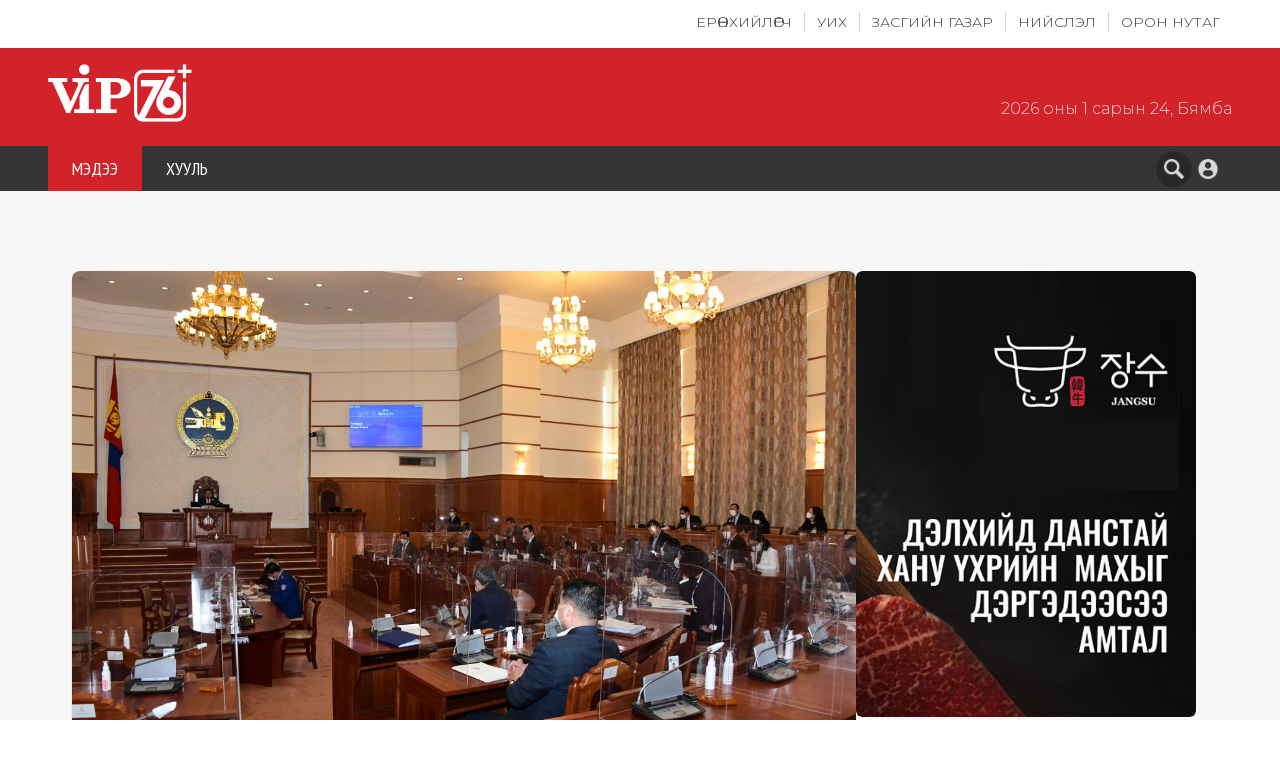

--- FILE ---
content_type: application/javascript; charset=UTF-8
request_url: https://vip76.mn/_next/static/chunks/common-e51857e4296e25dd.js
body_size: 20559
content:
(self.webpackChunk_N_E=self.webpackChunk_N_E||[]).push([[8592],{63521:function(){},42448:function(e,t,r){"use strict";var s=r(57437),n=r(33145),a=r(27648);r(2265),t.Z=e=>{let{users:t,maxDisplay:r=5,size:l="md",className:i="",overlap:o=!0}=e;if(!t||0===t.length)return null;let c={xs:{avatar:"w-[20px] h-[20px]",textSize:"text-xs",borderWidth:"border-[1px]"},sm:{avatar:"w-[30px] h-[30px]",textSize:"text-xs",borderWidth:"border-[1px]"},md:{avatar:"w-[40px] h-[40px] sm:w-[50px] sm:h-[50px]",textSize:"text-xs sm:text-sm",borderWidth:"border-[1px]"},lg:{avatar:"w-[60px] h-[60px] sm:w-[70px] sm:h-[70px]",textSize:"text-sm sm:text-base",borderWidth:"border-[1px]"},xl:{avatar:"w-[96px] h-[96px] sm:w-[106px] sm:h-[106px]",textSize:"text-base sm:text-lg",borderWidth:"border-[1px]"}};return(0,s.jsxs)("div",{className:o?"flex items-center -space-x-2 sm:-space-x-3 ".concat(i):"flex items-center gap-2 ".concat(i),children:[t.slice(0,r).map((e,t)=>(0,s.jsx)(a.default,{href:"/u/".concat(e.id),className:"relative hover:z-20 transition-transform hover:scale-105",style:{zIndex:t+1},children:(0,s.jsx)("div",{className:"\n            ".concat(c[l].avatar," \n            rounded-full \n            overflow-hidden \n            ").concat(c[l].borderWidth,"\n            border-white \n            bg-white\n            shadow-sm\n          "),children:(0,s.jsx)(n.default,{src:e.image,alt:e.name||"User ".concat(e.id),width:60,height:60,className:"w-full h-full object-cover"})})},"user-".concat(e.id,"-").concat(t))),t.length>r&&(0,s.jsxs)("div",{className:"\n            ".concat(c[l].avatar," \n            rounded-full \n            overflow-hidden \n            bg-red-600 \n            ").concat(c[l].textSize," \n            text-white \n            font-medium\n            flex \n            items-center \n            justify-center\n            ").concat(c[l].borderWidth,"\n            border-white\n            shadow-sm\n          "),style:{zIndex:r+1},children:["+",t.length-r]})]})}},41059:function(e,t,r){"use strict";r.d(t,{default:function(){return i}});var s=r(57437),n=r(2265);let a=()=>(0,s.jsxs)("div",{className:"space-y-4 animate-pulse",children:[(0,s.jsxs)("div",{className:"space-y-2",children:[(0,s.jsx)("div",{className:"h-4 bg-gray-200 rounded w-full"}),(0,s.jsx)("div",{className:"h-4 bg-gray-200 rounded w-full"}),(0,s.jsx)("div",{className:"h-4 bg-gray-200 rounded w-3/4"})]}),(0,s.jsxs)("div",{className:"space-y-2",children:[(0,s.jsx)("div",{className:"h-4 bg-gray-200 rounded w-full"}),(0,s.jsx)("div",{className:"h-4 bg-gray-200 rounded w-5/6"}),(0,s.jsx)("div",{className:"h-4 bg-gray-200 rounded w-full"}),(0,s.jsx)("div",{className:"h-4 bg-gray-200 rounded w-2/3"})]}),(0,s.jsxs)("div",{className:"space-y-2",children:[(0,s.jsx)("div",{className:"h-4 bg-gray-200 rounded w-full"}),(0,s.jsx)("div",{className:"h-4 bg-gray-200 rounded w-4/5"})]})]});async function l(e){let t=document.createElement("div");for(let r of(t.innerHTML=e,t.querySelectorAll("iframe").forEach(e=>{let t=e.getAttribute("src");if(t){let r=t.replace(/[`]/g,"").trim();r!==t&&e.setAttribute("src",r)}}),t.querySelectorAll("oembed[url]"))){let e=r.getAttribute("url");if(!e)continue;let t=e.replace(/[`'"]/g,"").trim();if(t.includes("youtube.com")||t.includes("youtu.be"))try{let e=await fetch("https://www.youtube.com/oembed?url=".concat(encodeURIComponent(t),"&format=json")),s=await e.json(),n=document.createElement("div");n.innerHTML=s.html,r.replaceWith(n)}catch(e){console.error("YouTube oEmbed fetch failed",e)}else if(t.includes("facebook.com")||t.includes("fb.watch")){let e=/\/reels?\//.test(t),s=e?"500px":"100%",n=e?"https://www.facebook.com/plugins/post.php":"https://www.facebook.com/plugins/video.php",a=e?"500":"560",l="".concat(n,"?href=").concat(encodeURIComponent(t),"&show_text=false&width=").concat(a),i=e?"border:none; overflow:hidden; width:100% !important; max-width:".concat(s," !important; height:700px !important;"):"border:none; overflow:hidden; width:100% !important; max-width:".concat(s," !important; height:auto !important; aspect-ratio:16/9 !important;"),o=document.createElement("div");o.classList.add("facebook-embed-wrapper"),o.style.display="flex",o.style.justifyContent="center",o.style.width="100%",o.style.margin="20px 0",o.innerHTML='\n        <iframe\n          src="'.concat(l,'"\n          style="').concat(i,'"\n          scrolling="no"\n          frameborder="0"\n          allowfullscreen="true"\n          allow="autoplay; clipboard-write; encrypted-media; picture-in-picture; web-share"\n        ></iframe>\n      '),r.parentElement&&"figure"===r.parentElement.tagName.toLowerCase()?r.parentElement.replaceWith(o):r.replaceWith(o)}}return t.innerHTML}function i(e){let{rawHtml:t,...r}=e,[i,o]=(0,n.useState)(null);return((0,n.useEffect)(()=>{l(t).then(o)},[t]),i)?(0,s.jsx)("div",{dangerouslySetInnerHTML:{__html:i},...r}):(0,s.jsx)(a,{})}},33349:function(e,t,r){"use strict";r.d(t,{default:function(){return a}});var s=r(2265),n=r(34326);function a(e){let{contentId:t}=e;return(0,s.useEffect)(()=>{(async()=>{try{await (0,n.ZP)({url:"/content/".concat(t,"/hits"),method:"GET",body:{content_id:t}})}catch(e){console.error("Failed to track view:",e)}})()},[t]),null}},32630:function(e,t,r){"use strict";r.d(t,{Z:function(){return i}});var s=r(57437),n=r(2265),a=r(27648),l=r(87388);function i(e){var t;let{articles:r=[]}=e,[i,o]=(0,n.useState)(3);if(!r||0===r.length)return null;let c=r[0],d=r.slice(1);return(0,s.jsxs)("section",{className:"bg-white rounded-lg p-6 shadow",children:[(0,s.jsx)("h2",{className:"text-2xl text-[#333946] font-ptsans uppercase",children:"Нийтлэл"}),(0,s.jsx)("div",{className:"h-[2px] w-50 bg-[#D2232A] mb-4"}),(0,s.jsxs)("div",{className:"grid grid-cols-1 lg:grid-cols-2 gap-4",children:[(0,s.jsxs)(a.default,{href:"/expert/article/".concat(c.id),className:"relative lg:col-span-2 rounded-md overflow-hidden block hover:opacity-90 transition-opacity",children:[(0,s.jsx)(l.default,{src:c.mainimage?"https://d30rlglbrldfh9.cloudfront.net/".concat(c.mainimage):c.image?"https://d30rlglbrldfh9.cloudfront.net/".concat(c.image):"/placeholder.png",alt:c.title||"Нийтлэл",width:1200,height:500,className:"w-full sm:aspect-[16/7] aspect-square object-cover"}),(0,s.jsx)("div",{className:"absolute bottom-0 left-0 w-full px-6 py-5 bg-black/40 backdrop-blur-sm text-white z-10",children:(0,s.jsxs)("div",{className:"relative",children:[(c.category||c.group)&&(0,s.jsx)("span",{className:"absolute -top-8 left-0 bg-red-600 text-white text-xs font-semibold px-2 py-1 rounded",children:(null===(t=c.category)||void 0===t?void 0:t.name)||c.group}),(0,s.jsx)("h3",{className:"font-semibold italic text-2xl mb-1 leading-tight",children:c.title||"Гарчиг байхгүй"}),(0,s.jsxs)("p",{className:"text-sm text-gray-200 leading-snug",children:[c.fulltext?c.fulltext.replace(/<[^>]*>/g,"").substring(0,150):"Агуулга байхгүй","..."]})]})})]}),d.slice(0,Math.min(2,i-1)).map(e=>{var t;return(0,s.jsxs)(a.default,{href:"/expert/article/".concat(e.id),className:"relative rounded-md overflow-hidden block hover:opacity-90 transition-opacity",children:[(0,s.jsx)(l.default,{src:e.mainimage?"https://d30rlglbrldfh9.cloudfront.net/".concat(e.mainimage):e.image?"https://d30rlglbrldfh9.cloudfront.net/".concat(e.image):"/placeholder.png",alt:e.title||"Нийтлэл",width:600,height:300,className:"w-full aspect-video object-cover"}),(0,s.jsx)("div",{className:"absolute bottom-0 left-0 w-full px-6 py-5 bg-black/40 backdrop-blur-sm text-white z-10",children:(0,s.jsxs)("div",{className:"relative",children:[(e.category||e.group)&&(0,s.jsx)("span",{className:"absolute -top-8 left-0 bg-red-600 text-white text-xs font-semibold px-2 py-1 rounded",children:(null===(t=e.category)||void 0===t?void 0:t.name)||e.group}),(0,s.jsx)("h3",{className:"font-semibold italic text-lg mb-1 leading-tight",children:e.title||"Гарчиг байхгүй"})]})})]},e.id)}),2>Math.min(2,i-1)&&Math.min(2,i-1)<d.length&&Array.from({length:2-Math.min(2,i-1)}).map((e,t)=>(0,s.jsx)("div",{className:"relative rounded-md overflow-hidden bg-gray-100 flex items-center justify-center aspect-video",children:(0,s.jsx)("p",{className:"text-gray-500",children:"Нэмэлт нийтлэл байхгүй"})},"empty-".concat(t)))]}),i>3&&(0,s.jsx)("div",{className:"grid grid-cols-2 gap-6 mt-8",children:d.slice(2,i-1).map(e=>(0,s.jsxs)(a.default,{href:"/expert/article/".concat(e.id),className:"relative rounded-md overflow-hidden block hover:opacity-90 transition-opacity",children:[(0,s.jsx)(l.default,{src:e.image?"https://d30rlglbrldfh9.cloudfront.net/".concat(e.image):"/placeholder.png",alt:e.title||"Нийтлэл",width:400,height:200,className:"w-full aspect-video object-cover"}),(0,s.jsx)("div",{className:"absolute bottom-0 left-0 w-full px-4 py-3 bg-black/40 backdrop-blur-sm text-white z-10",children:(0,s.jsxs)("div",{className:"relative",children:[e.category&&(0,s.jsx)("span",{className:"absolute -top-6 left-0 bg-red-600 text-white text-xs font-semibold px-2 py-1 rounded",children:e.category.name}),(0,s.jsx)("h3",{className:"font-semibold italic text-sm mb-1 leading-tight",children:e.title||"Гарчиг байхгүй"})]})})]},e.id))}),i<r.length&&(0,s.jsx)("div",{className:"text-center pt-12",children:(0,s.jsx)("button",{onClick:()=>{o(e=>Math.min(e+4,r.length))},className:"bg-red-500 text-white text-sm px-5 py-2 rounded hover:bg-red-600 transition-colors",children:"Цааш үзэх"})})]})}},28643:function(e,t,r){"use strict";r.d(t,{Z:function(){return n}});var s=r(57437);function n(e){let{expertData:t}=e,r=(null==t?void 0:t.experiences)||[],n=(null==t?void 0:t.contentGroups)||[];return r&&0!==r.length?(0,s.jsxs)("section",{className:"bg-white rounded-lg px-6 py-5",children:[(0,s.jsx)("h2",{className:"flex items-center justify-between text-2xl font-ptsans uppercase text-[#333946]",children:"Туршлага"}),(0,s.jsx)("div",{className:"h-[2px] w-50 bg-[#D2232A] mb-4"}),(0,s.jsx)("div",{className:"space-y-6",children:r.map((e,t)=>{var r;let a=(null===(r=n.find(t=>t.id===e.group_id))||void 0===r?void 0:r.name)||"Тодорхойгүй салбар";return(0,s.jsxs)("div",{className:"space-y-3",children:[(0,s.jsxs)("span",{className:"inline-block bg-main-red text-white text-[14px] font-ptsans px-2 py-1 rounded mb-3",children:[(0,s.jsx)("span",{className:"uppercase",children:a})," \xb7"," ",e.years||0," жил"]}),(0,s.jsx)("p",{className:"text-xl text-[#858890] font-ptsans leading-[26px] mb-3",children:e.experience||"Тайлбар байхгүй"}),e.specialization&&(0,s.jsxs)("p",{className:"text-lg font-ptsans text-[#858890]",children:["Мэргэшсэн чиглэл:",(0,s.jsx)("span",{className:"text-main-red pl-4 font-ptsans",children:e.specialization.split(",").map((e,t)=>"#".concat(e.trim())).join(", ")})]})]},e.id||t)})})]}):(0,s.jsx)(s.Fragment,{})}},63090:function(e,t,r){"use strict";r.d(t,{Z:function(){return u}});var s=r(57437),n=r(17878),a=r.n(n),l=r(33145),i=r(18913),o=r(99376),c=r(99397),d=r(27648);function u(e){let{params:t,expertData:r,hasBanner:n,showAddArticleButton:u=!1}=e;(0,o.useRouter)();let m=null==r?void 0:r.profile,h=(null==r?void 0:r.workExperiences)||[],x=(null==r?void 0:r.educations)||[],f=(null==r?void 0:r.contentGroups)||[],p=null==r?void 0:r.currentUserId,g=h.map(e=>{var t;let r=(null===(t=f.find(t=>{var r;return t.id.toString()===(null===(r=e.group_id)||void 0===r?void 0:r.toString())}))||void 0===t?void 0:t.name)||"Unknown Field",s=e.started_at?new Date(e.started_at).getFullYear():"",n=e.ended_at?new Date(e.ended_at).getFullYear():e.until_now?"Одоо":"";return{period:s&&n?"".concat(s," - ").concat(n):s||n||"Unknown Period",company:r,position:e.position||"",description:e.description||""}}),b=x.map(e=>{var t;let r=(null===(t=f.find(t=>{var r;return t.id.toString()===(null===(r=e.group_id)||void 0===r?void 0:r.toString())}))||void 0===t?void 0:t.name)||"Unknown Field";return{period:e.start_year&&e.end_year?"".concat(e.start_year," - ").concat(e.end_year):"Unknown Period",school:e.school||"",level:"".concat(e.degree||""," ").concat(r).trim()||""}}),w={id:(null==t?void 0:t.id)||(null==p?void 0:p.toString())||"",Lname:(null==m?void 0:m.lname)||(null==m?void 0:m.surname),Fname:(null==m?void 0:m.fname)||(null==m?void 0:m.name),title:(null==m?void 0:m.bio)||(null==m?void 0:m.alban_tushaal),image:(null==m?void 0:m.id)?"https://d30rlglbrldfh9.cloudfront.net/user/user".concat(m.id,".jpg"):"/placeholder.png",views:239,workingHistory:g,education:b};return(0,s.jsxs)("div",{className:"relative w-full lg:max-w-xs space-y-6 ".concat(n?"-top-52 left-4":""),children:[(0,s.jsxs)("div",{className:"bg-white rounded-lg shadow-md overflow-hidden",children:[(0,s.jsx)(l.default,{src:w.image,alt:"".concat(w.Lname," ").concat(w.Fname),width:400,height:370,className:"w-full h-[370px] object-cover"}),(0,s.jsxs)("div",{className:"p-4 pb-2",children:[(0,s.jsx)("h2",{className:"text-xl font-medium font-mont text-[#333946] uppercase",children:w.Lname}),(0,s.jsx)("h2",{className:"text-2xl font-bold  text-[#333946] font-mont uppercase pb-3",children:w.Fname}),(0,s.jsx)("p",{className:"text-sm font-ptsans text-[#858890] mt-1 pb-3",children:w.title})]})]}),u&&(0,s.jsx)("button",{className:"w-full bg-main-red text-white px-8 py-4 rounded-sm text-lg ".concat(a().className),children:(0,s.jsxs)(d.default,{href:"/expert/profile/article",children:[(0,s.jsx)(c.Z,{className:"w-5 h-5 inline-block mr-2"}),"Нийтлэл оруулах"]})}),w.workingHistory.length>0&&(0,s.jsxs)("div",{className:"bg-white rounded-lg shadow p-6",children:[(0,s.jsx)("h3",{className:"mb-2 pl-12 text-2xl font-ptsans",children:"Ажил"}),(0,s.jsx)("div",{className:"h-[2px] w-50 bg-[#D2232A] mb-4"}),(0,s.jsx)("div",{className:"flex flex-col space-y-8",children:w.workingHistory.map((e,t)=>(0,s.jsxs)("div",{className:"flex items-start gap-4 relative",children:[(0,s.jsxs)("div",{className:"flex flex-col items-center flex-shrink-0",children:[(0,s.jsx)("div",{className:"w-10 h-10 rounded-full bg-[#e9edfa] flex items-center justify-center z-10",children:(0,s.jsx)(i.QaE,{className:"text-[#e3262a] w-5 h-5"})}),t<w.workingHistory.length-1&&(0,s.jsx)("div",{className:"h-16 w-[2px] bg-[#e4e9f4] mt-2"})]}),(0,s.jsxs)("div",{className:"flex-1 min-w-0",children:[(0,s.jsx)("p",{className:"text-sm text-[#858890] font-ptsans mb-1",children:e.period}),(0,s.jsx)("h4",{className:"text-base font-semibold text-[#333946] mb-1 break-words ".concat(a().className),children:e.position}),(0,s.jsx)("p",{className:"text-sm font-ptsans text-[#858890] mb-2 break-words",children:e.company}),e.description&&(0,s.jsx)("p",{className:"text-sm text-[#858890] font-ptsans leading-relaxed break-words",children:e.description})]})]},t))})]}),w.education.length>0&&(0,s.jsxs)("div",{className:"bg-white rounded-lg shadow p-4",children:[(0,s.jsx)("h3",{className:"mb-2 pl-12 text-2xl font-ptsans",children:"Боловсрол"}),(0,s.jsx)("div",{className:"h-[2px] w-50 bg-[#D2232A] mb-4"}),(0,s.jsx)("div",{className:"flex flex-col space-y-6",children:w.education.map((e,t)=>(0,s.jsxs)("div",{className:"flex items-start gap-4 relative",children:[(0,s.jsxs)("div",{className:"flex flex-col items-center",children:[(0,s.jsx)("div",{className:"w-10 h-10 rounded-full bg-[#e9edfa] flex items-center justify-center z-10",children:(0,s.jsx)(i.KBe,{className:"text-[#e3262a] w-5 h-5"})}),(0,s.jsx)("div",{className:"h-14 w-[2px] bg-[#e4e9f4]"})]}),(0,s.jsxs)("div",{className:"",children:[(0,s.jsx)("p",{className:"text-[14px] text-[#858890] font-ptsans pb-2",children:e.period}),(0,s.jsx)("p",{className:"text-[16px] font-semibold pb-3 ".concat(a().className),children:e.school}),(0,s.jsx)("p",{className:"text-[16px] text-[#858890] font-ptsans uppercase leading-snug pb-2",children:e.level})]})]},t))})]})]})}},61051:function(e,t,r){"use strict";r.d(t,{Z:function(){return a}});var s=r(57437),n=r(33145);function a(e){let{bannerData:t}=e;return t&&t.banner?(0,s.jsx)("div",{className:"w-full",children:(0,s.jsx)("div",{className:"relative w-full h-[200px] md:h-[300px] lg:h-[400px] overflow-hidden rounded-b-lg shadow-lg",children:(0,s.jsx)(n.default,{src:"https://d30rlglbrldfh9.cloudfront.net/".concat(t.banner),alt:"Expert Banner",fill:!0,className:"object-cover"})})}):null}},97211:function(e,t,r){"use strict";var s=r(57437),n=r(17878),a=r.n(n),l=r(2198),i=r.n(l),o=r(87388),c=r(27648),d=r(2265),u=r(23921);t.default=()=>{let[e,t]=(0,d.useState)([]),[r,n]=(0,d.useState)(!0),[l,m]=(0,d.useState)(null);(0,d.useEffect)(()=>{(async()=>{try{n(!0),m(null);let e=await (0,u.Z)({sort:"created_at:desc",page:1,size:10});t(e.data||[])}catch(e){console.error("Failed to fetch experts:",e),m("Алдаа гарлаа")}finally{n(!1)}})()},[]);let h=e=>{var t,r,s,n;let a=(null!==(t=e.lname)&&void 0!==t?t:"").trim(),l=(null!==(r=e.fname)&&void 0!==r?r:"").trim();return a&&l?"".concat(a.charAt(0).toUpperCase(),".").concat(l.charAt(0).toUpperCase()+l.slice(1)):(null!==(s=e.display_name)&&void 0!==s?s:"").trim()||(null!==(n=e.username)&&void 0!==n?n:"").trim()||a||l||""},x=e=>e.alban_tushaal||e.experience||"",f=e=>e.contentGroup&&e.contentGroup.length>0&&e.contentGroup[0].name||"";return r?(0,s.jsxs)("div",{className:"bg-white rounded-md shadow overflow-hidden p-4",children:[(0,s.jsx)("h2",{className:"text-2xl font-bold",children:"Шинэ эксперт"}),(0,s.jsx)("hr",{className:"border-main-red my-4"}),(0,s.jsx)("div",{className:"space-y-4",children:[void 0,void 0,void 0,void 0,void 0].map((e,t)=>(0,s.jsxs)("div",{className:"flex justify-start items-start gap-2 animate-pulse",children:[(0,s.jsx)("div",{className:"w-[65px] h-[75px] bg-gray-200 rounded"}),(0,s.jsxs)("div",{className:"flex-1 space-y-2",children:[(0,s.jsx)("div",{className:"h-4 bg-gray-200 rounded w-3/4"}),(0,s.jsx)("div",{className:"h-3 bg-gray-200 rounded w-1/2"}),(0,s.jsx)("div",{className:"h-3 bg-gray-200 rounded w-full"})]})]},t))})]}):l?(0,s.jsxs)("div",{className:"bg-white rounded-md shadow overflow-hidden p-4",children:[(0,s.jsx)("h2",{className:"text-2xl font-bold",children:"Шинэ эксперт"}),(0,s.jsx)("hr",{className:"border-main-red my-4"}),(0,s.jsx)("div",{className:"text-center py-8 text-gray-500",children:(0,s.jsx)("p",{children:l})})]}):0===e.length?(0,s.jsxs)("div",{className:"bg-white rounded-md shadow overflow-hidden p-4",children:[(0,s.jsx)("h2",{className:"text-2xl font-bold",children:"Шинэ эксперт"}),(0,s.jsx)("hr",{className:"border-main-red my-4"}),(0,s.jsx)("div",{className:"text-center py-8 text-gray-500",children:(0,s.jsx)("p",{children:"Одоогоор эксперт байхгүй байна"})})]}):(0,s.jsxs)("div",{className:"bg-white rounded-md shadow overflow-hidden p-4",children:[(0,s.jsx)("h2",{className:"text-2xl font-bold",children:"Шинэ эксперт"}),(0,s.jsx)("hr",{className:"border-main-red my-4"}),e.map((t,r)=>(0,s.jsxs)("div",{children:[(0,s.jsxs)(c.default,{href:"/expert/".concat(t.id),className:"flex justify-start items-start gap-2 group",children:[(0,s.jsx)(o.default,{src:"https://d30rlglbrldfh9.cloudfront.net/user/user".concat(t.id,".jpg"),alt:h(t),width:65,height:75,className:"h-[75px] object-cover aspect-square rounded"}),(0,s.jsxs)("div",{className:"relative grow",children:[(0,s.jsxs)("div",{className:"flex justify-between items-center",children:[(0,s.jsx)("span",{className:"".concat(a().className," font-bold whitespace-nowrap text-sm relative group-hover:underline"),children:h(t)}),(0,s.jsx)("span",{className:"line-clamp-1 text-end text-sm text-black/50 text-pretty font-ptsans",children:f(t)})]}),(0,s.jsx)("hr",{}),(0,s.jsx)("p",{className:"line-clamp-2 text-[#403F3F] leading-tight ".concat(i().className),children:x(t)})]})]}),r!==e.length-1&&(0,s.jsx)("hr",{className:"my-2"})]},t.id))]})}},10620:function(e,t,r){"use strict";r.d(t,{default:function(){return i}});var s=r(57437),n=r(2198),a=r.n(n),l=r(2265);function i(e){let{timeline:t}=e,r=(0,l.useRef)(null),[n,i]=(0,l.useState)(!0),[o,c]=(0,l.useState)(!1),d=()=>{if(r.current){let{scrollLeft:e,scrollWidth:t,clientWidth:s}=r.current;i(e<=0),c(e>=t-s-1)}};(0,l.useEffect)(()=>{let e=r.current;if(e)return d(),e.addEventListener("scroll",d),()=>e.removeEventListener("scroll",d)},[t]);let u=e=>{if(r.current){let t=r.current.clientWidth;r.current.scrollBy({left:"left"===e?-t:t,behavior:"smooth"})}};return(0,s.jsxs)("div",{className:"mb-4",children:[(0,s.jsx)("h2",{className:"text-lg md:text-2xl uppercase font-ptsans font-bold border-b-2 pb-2 text-center mb-4",children:"Танилцуулга"}),(0,s.jsxs)("div",{className:"flex items-center justify-between gap-3 min-h-[200px]",children:[(0,s.jsx)("button",{className:"px-4 py-2 text-white rounded-md font-bold text-2xl duration-200 shadow ".concat(a().className," ").concat(n?"bg-gray-400 cursor-not-allowed":"bg-main-red hover:bg-main-red-hover"),onClick:()=>!n&&u("left"),disabled:n,children:"<"}),(0,s.jsx)("div",{className:"flex justify-start item-start overflow-x-auto no-scrollbar flex-nowrap",ref:r,children:t.map((e,t)=>(0,s.jsxs)("div",{className:"group relative mb-6 sm:mb-0 w-full lg:w-1/3 shrink-0",children:[(0,s.jsxs)("time",{className:"block mb-2 text-lg font-semibold text-center leading-none text-gray-400",children:[e.year," он"]}),(0,s.jsxs)("div",{className:"flex items-center justify-center",children:[(0,s.jsx)("div",{className:"flex w-full bg-gray-200 h-0.5 group-hover:bg-black duration-300"}),(0,s.jsx)("div",{className:"z-10 flex items-center justify-center font-semibold w-2 h-2 bg-main-red rounded-[2px] ring-0 ring-white sm:ring-8 shrink-0 group-hover:rotate-45 duration-300"}),(0,s.jsx)("div",{className:"flex w-full bg-gray-200 h-0.5 group-hover:bg-black duration-300"})]}),(0,s.jsx)("div",{className:"mt-3 sm:pe-8",children:(0,s.jsx)("h3",{className:"text-base font-semibold text-gray-900 text-center",children:e.text})})]},t))}),(0,s.jsx)("button",{className:"px-4 py-2 text-white rounded-md font-bold text-2xl duration-200 shadow ".concat(a().className," ").concat(o?"bg-gray-400 cursor-not-allowed":"bg-main-red hover:bg-main-red-hover"),onClick:()=>!o&&u("right"),disabled:o,children:">"})]})]})}},47119:function(e,t,r){"use strict";r.d(t,{default:function(){return d}});var s=r(57437),n=r(33145),a=r(99376),l=r(56295),i=r(27648),o=r(2265),c=r(29658);function d(e){let{menu:t,user:r}=e,d=(0,a.useSearchParams)(),u=d.get("menu")||t[0].id.toString(),m=new Date().getFullYear(),[h,x]=(0,o.useState)("MN"),[f,p]=(0,o.useState)(!1),g=e=>{let t=new URLSearchParams(d.toString());return e.menu&&t.set("menu",e.menu.toString()),t.toString()};(0,o.useEffect)(()=>{p(!0);let e=setTimeout(()=>{p(!1)},500);return()=>clearTimeout(e)},[u]);let b=()=>{p(!0)};return(0,s.jsxs)(s.Fragment,{children:[(0,s.jsx)(c.Z,{isLoading:f}),(0,s.jsxs)("header",{className:"hidden md:block bg-[#1B3688] text-white mb-1",children:[(0,s.jsx)("div",{className:"bg-[#1B3688] border-b border-white/20",children:(0,s.jsx)("div",{className:"container",children:(0,s.jsxs)("div",{className:"flex justify-end items-center py-2 text-sm",children:[r.work_phone&&(0,s.jsxs)("div",{className:"flex items-center gap-1 mr-4",children:[(0,s.jsx)("svg",{className:"w-4 h-4 fill-white",viewBox:"0 0 24 24",children:(0,s.jsx)("path",{d:"M6.62 10.79c1.44 2.83 3.76 5.14 6.59 6.59l2.2-2.2c.27-.27.67-.36 1.02-.24 1.12.37 2.33.57 3.57.57.55 0 1 .45 1 1V20c0 .55-.45 1-1 1-9.39 0-17-7.61-17-17 0-.55.45-1 1-1h3.5c.55 0 1 .45 1 1 0 1.25.2 2.45.57 3.57.11.35.03.74-.25 1.02l-2.2 2.2z"})}),(0,s.jsx)("span",{className:"text-white",children:r.work_phone})]}),r.email&&(0,s.jsxs)("div",{className:"flex items-center gap-1 mr-4",children:[(0,s.jsx)("svg",{className:"w-4 h-4 fill-white",viewBox:"0 0 24 24",children:(0,s.jsx)("path",{d:"M20 4H4c-1.1 0-1.99.9-1.99 2L2 18c0 1.1.89 2 2 2h16c1.1 0 2-.9 2-2V6c0-1.1-.9-2-2-2zm0 4l-8 5-8-5V6l8 5 8-5v2z"})}),(0,s.jsx)("span",{className:"text-white",children:r.email})]}),(0,s.jsxs)("div",{className:"flex items-center gap-1",children:[(0,s.jsx)("svg",{className:"w-4 h-4 fill-white",viewBox:"0 0 24 24",children:(0,s.jsx)("path",{d:"M11.99 2C6.47 2 2 6.48 2 12s4.47 10 9.99 10C17.52 22 22 17.52 22 12S17.52 2 11.99 2zm6.93 6h-2.95c-.32-1.25-.78-2.45-1.38-3.56 1.84.63 3.37 1.91 4.33 3.56zM12 4.04c.83 1.2 1.48 2.53 1.91 3.96h-3.82c.43-1.43 1.08-2.76 1.91-3.96zM4.26 14C4.1 13.36 4 12.69 4 12s.1-1.36.26-2h3.38c-.08.66-.14 1.32-.14 2 0 .68.06 1.34.14 2H4.26zm.82 2h2.95c.32 1.25.78 2.45 1.38 3.56-1.84-.63-3.37-1.9-4.33-3.56zm2.95-8H5.08c.96-1.66 2.49-2.93 4.33-3.56C8.81 5.55 8.35 6.75 8.03 8zM12 19.96c-.83-1.2-1.48-2.53-1.91-3.96h3.82c-.43 1.43-1.08 2.76-1.91 3.96zM14.34 14H9.66c-.09-.66-.16-1.32-.16-2 0-.68.07-1.35.16-2h4.68c.09.65.16 1.32.16 2 0 .68-.07 1.34-.16 2zm.25 5.56c.6-1.11 1.06-2.31 1.38-3.56h2.95c-.96 1.65-2.49 2.93-4.33 3.56zM16.36 14c.08-.66.14-1.32.14-2 0-.68-.06-1.34-.14-2h3.38c.16.64.26 1.31.26 2s-.1 1.36-.26 2h-3.38z"})}),(0,s.jsxs)("select",{value:h,onChange:e=>x(e.target.value),className:"bg-transparent text-white text-sm border-none outline-none cursor-pointer",children:[(0,s.jsx)("option",{value:"MN",className:"text-black",children:"МН"}),(0,s.jsx)("option",{value:"EN",className:"text-black",children:"EN"})]})]})]})})}),(0,s.jsxs)("div",{className:"container flex justify-between item-center py-4",children:[(0,s.jsxs)(l.default,{link:"?".concat(g({menu:9999})),className:"flex justify-start items-center gap-5",children:[(0,s.jsx)(n.default,{src:"/suld.svg",width:75,height:75,alt:"Logo",className:"w-[75px] h-[75px]"}),(0,s.jsxs)("div",{className:"italic text-xl font-montserrat",children:[(0,s.jsx)("span",{className:"text-lg uppercase",children:r.lname}),(0,s.jsx)("br",{}),(0,s.jsx)("span",{className:"font-bold text-xl uppercase",children:r.fname})]})]}),(0,s.jsxs)("div",{className:"flex items-center justify-end gap-2",children:[r.facebook_id&&(0,s.jsx)(i.default,{href:r.facebook_id,target:"_blank",children:(0,s.jsx)(n.default,{src:"/white-fb-logo.svg",alt:"facebook",width:25,height:25,className:"w-[25px] h-[25px]"})}),r.instagram_id&&(0,s.jsx)(i.default,{href:r.instagram_id,target:"_blank",children:(0,s.jsx)(n.default,{src:"/white-insta-logo.svg",alt:"instagram",width:25,height:25,className:"w-[25px] h-[25px]"})}),r.x_id&&(0,s.jsx)(i.default,{href:r.x_id,target:"_blank",children:(0,s.jsx)(n.default,{src:"/white-x-logo.svg",alt:"w_twitter",width:25,height:25,className:"w-[25px] h-[25px]"})})]})]}),(0,s.jsx)("hr",{className:"border-[#ccc] border-b-[0.5]"}),(0,s.jsx)("div",{className:"bg-white text-[#242424]",children:(0,s.jsx)("div",{className:"container",children:(0,s.jsxs)("ul",{className:"font-pt-sans-narrow flex justify-start items-items",children:[t.map(e=>(0,s.jsx)("li",{children:(0,s.jsx)(l.default,{link:"?".concat(g({menu:e.id})),className:"block px-4 pt-2 pb-1 duration-200 text-lg uppercase border-b-2 border-b-transparent hover:border-b-[#1B3688] ".concat(u&&e.id===+u||e.id===m&&null===u?"text-[#1B3688] font-semibold":"text-[#242424]"),onClick:b,children:e.menu})},"userwebmenu".concat(e.id))),(0,s.jsx)("li",{children:(0,s.jsx)(l.default,{link:"?".concat(g({menu:9999})),className:"block px-4 pt-2 pb-1 duration-200 text-lg uppercase border-b-2 border-b-transparent hover:border-b-[#000000] ".concat(u&&9999==+u||9999===m&&null===u?"text-[#1B3688] font-semibold":"text-[#242424]"),onClick:b,children:"Танилцуулга"})},"userwebmenu9999")]})})})]})]})}},60586:function(e,t,r){"use strict";r.d(t,{default:function(){return d}});var s=r(57437),n=r(29658),a=r(33145),l=r(27648),i=r(99376),o=r(2265),c=r(56295);function d(e){var t,r;let{menu:d,user:u}=e,m=(0,i.useSearchParams)(),h=m.get("menu")||d[0].id.toString(),x=new Date().getFullYear(),[f,p]=(0,o.useState)("MN"),[g,b]=(0,o.useState)(!1),w=null==u?void 0:null===(t=u.userOrgs)||void 0===t?void 0:t.filter(e=>1===e.is_now&&1===e.is_getuserposition),v=null==w?void 0:w[0],j=e=>{let t=new URLSearchParams(m.toString());return e.menu&&t.set("menu",e.menu.toString()),t.toString()};(0,o.useEffect)(()=>{b(!0);let e=setTimeout(()=>{b(!1)},500);return()=>clearTimeout(e)},[h]);let N=()=>{b(!0)};return(0,s.jsxs)(s.Fragment,{children:[(0,s.jsx)(n.Z,{isLoading:g}),(0,s.jsxs)("header",{className:"hidden md:block bg-[#1B3688] text-white mb-1",children:[(0,s.jsx)("div",{className:"bg-[#1B3688] border-b border-white/20",children:(0,s.jsx)("div",{className:"container",children:(0,s.jsxs)("div",{className:"flex justify-end items-center py-2 text-sm",children:[u.work_phone&&(0,s.jsxs)("div",{className:"flex items-center gap-1 mr-4",children:[(0,s.jsx)("svg",{className:"w-4 h-4 fill-white",viewBox:"0 0 24 24",children:(0,s.jsx)("path",{d:"M6.62 10.79c1.44 2.83 3.76 5.14 6.59 6.59l2.2-2.2c.27-.27.67-.36 1.02-.24 1.12.37 2.33.57 3.57.57.55 0 1 .45 1 1V20c0 .55-.45 1-1 1-9.39 0-17-7.61-17-17 0-.55.45-1 1-1h3.5c.55 0 1 .45 1 1 0 1.25.2 2.45.57 3.57.11.35.03.74-.25 1.02l-2.2 2.2z"})}),(0,s.jsx)("span",{className:"text-white",children:u.work_phone})]}),u.email&&(0,s.jsxs)("div",{className:"flex items-center gap-1 mr-4",children:[(0,s.jsx)("svg",{className:"w-4 h-4 fill-white",viewBox:"0 0 24 24",children:(0,s.jsx)("path",{d:"M20 4H4c-1.1 0-1.99.9-1.99 2L2 18c0 1.1.89 2 2 2h16c1.1 0 2-.9 2-2V6c0-1.1-.9-2-2-2zm0 4l-8 5-8-5V6l8 5 8-5v2z"})}),(0,s.jsx)("span",{className:"text-white",children:u.email})]}),(0,s.jsxs)("div",{className:"flex items-center gap-1",children:[(0,s.jsx)("svg",{className:"w-4 h-4 fill-white",viewBox:"0 0 24 24",children:(0,s.jsx)("path",{d:"M11.99 2C6.47 2 2 6.48 2 12s4.47 10 9.99 10C17.52 22 22 17.52 22 12S17.52 2 11.99 2zm6.93 6h-2.95c-.32-1.25-.78-2.45-1.38-3.56 1.84.63 3.37 1.91 4.33 3.56zM12 4.04c.83 1.2 1.48 2.53 1.91 3.96h-3.82c.43-1.43 1.08-2.76 1.91-3.96zM4.26 14C4.1 13.36 4 12.69 4 12s.1-1.36.26-2h3.38c-.08.66-.14 1.32-.14 2 0 .68.06 1.34.14 2H4.26zm.82 2h2.95c.32 1.25.78 2.45 1.38 3.56-1.84-.63-3.37-1.9-4.33-3.56zm2.95-8H5.08c.96-1.66 2.49-2.93 4.33-3.56C8.81 5.55 8.35 6.75 8.03 8zM12 19.96c-.83-1.2-1.48-2.53-1.91-3.96h3.82c-.43 1.43-1.08 2.76-1.91 3.96zM14.34 14H9.66c-.09-.66-.16-1.32-.16-2 0-.68.07-1.35.16-2h4.68c.09.65.16 1.32.16 2 0 .68-.07 1.34-.16 2zm.25 5.56c.6-1.11 1.06-2.31 1.38-3.56h2.95c-.96 1.65-2.49 2.93-4.33 3.56zM16.36 14c.08-.66.14-1.32.14-2 0-.68-.06-1.34-.14-2h3.38c.16.64.26 1.31.26 2s-.1 1.36-.26 2h-3.38z"})}),(0,s.jsxs)("select",{value:f,onChange:e=>p(e.target.value),className:"bg-transparent text-white text-sm border-none outline-none cursor-pointer",children:[(0,s.jsx)("option",{value:"MN",className:"text-black",children:"МН"}),(0,s.jsx)("option",{value:"EN",className:"text-black",children:"EN"})]})]})]})})}),(0,s.jsxs)("div",{className:"container flex justify-between item-center py-4",children:[(0,s.jsxs)(c.default,{link:"?".concat(j({menu:9999})),className:"flex justify-start items-center gap-5",children:[(0,s.jsx)(a.default,{src:"/suld.svg",width:75,height:75,alt:"Logo",className:"w-[75px] h-[75px]"}),(0,s.jsx)("div",{className:"italic font-montserrat max-w-[300px]",children:(0,s.jsx)("span",{className:"text-md uppercase",children:null==v?void 0:null===(r=v.org)||void 0===r?void 0:r.name})})]}),(0,s.jsxs)("div",{className:"flex items-center justify-end gap-2",children:[u.facebook_id&&(0,s.jsx)(l.default,{href:u.facebook_id,target:"_blank",children:(0,s.jsx)(a.default,{src:"/white-fb-logo.svg",alt:"facebook",width:25,height:25,className:"w-[25px] h-[25px]"})}),u.instagram_id&&(0,s.jsx)(l.default,{href:u.instagram_id,target:"_blank",children:(0,s.jsx)(a.default,{src:"/white-insta-logo.svg",alt:"instagram",width:25,height:25,className:"w-[25px] h-[25px]"})}),u.x_id&&(0,s.jsx)(l.default,{href:u.x_id,target:"_blank",children:(0,s.jsx)(a.default,{src:"/white-x-logo.svg",alt:"w_twitter",width:25,height:25,className:"w-[25px] h-[25px]"})})]})]}),(0,s.jsx)("hr",{className:"border-[#ccc] border-b-[0.5]"}),(0,s.jsx)("div",{className:"bg-white text-[#242424]",children:(0,s.jsx)("div",{className:"container",children:(0,s.jsxs)("ul",{className:"font-pt-sans-narrow flex justify-start items-items",children:[d.map(e=>(0,s.jsx)("li",{children:(0,s.jsx)(c.default,{link:"?".concat(j({menu:e.id})),className:"block px-4 pt-2 pb-1 duration-200 text-lg uppercase border-b-2 border-b-transparent hover:border-b-[#1B3688] ".concat(h&&e.id===+h||e.id===x&&null===h?"text-[#1B3688] font-semibold":"text-[#242424]"),onClick:N,children:e.menu})},"userwebmenu".concat(e.id))),(0,s.jsx)("li",{children:(0,s.jsx)(c.default,{link:"?".concat(j({menu:9999})),className:"block px-4 pt-2 pb-1 duration-200 text-lg uppercase border-b-2 border-b-transparent hover:border-b-[#000000] ".concat(h&&9999==+h||9999===x&&null===h?"text-[#1B3688] font-semibold":"text-[#242424]"),onClick:N,children:"Танилцуулга"})},"userwebmenu9999")]})})})]})]})}},77768:function(e,t,r){"use strict";r.d(t,{default:function(){return d}});var s=r(57437),n=r(29658),a=r(33145),l=r(27648),i=r(99376),o=r(2265),c=r(56295);function d(e){let{menu:t,user:r}=e,d=(0,i.useSearchParams)(),u=d.get("menu")||t[0].id.toString(),m=new Date().getFullYear(),[h,x]=(0,o.useState)("MN"),[f,p]=(0,o.useState)(!1),g=e=>{let t=new URLSearchParams(d.toString());return e.menu&&t.set("menu",e.menu.toString()),t.toString()};(0,o.useEffect)(()=>{p(!0);let e=setTimeout(()=>{p(!1)},500);return()=>clearTimeout(e)},[u]);let b=()=>{p(!0)};return(0,s.jsxs)(s.Fragment,{children:[(0,s.jsx)(n.Z,{isLoading:f}),(0,s.jsxs)("header",{className:"hidden md:block bg-[#1B3688] text-white mb-1",children:[(0,s.jsxs)("div",{className:"container flex justify-between items-center py-4",children:[(0,s.jsxs)("div",{className:"flex items-center justify-start gap-2 pl-2",children:[r.facebook_id&&(0,s.jsx)(l.default,{href:r.facebook_id,target:"_blank",children:(0,s.jsx)(a.default,{src:"/white-fb-logo.svg",alt:"facebook",width:25,height:25,className:"w-[25px] h-[25px]"})}),r.instagram_id&&(0,s.jsx)(l.default,{href:r.instagram_id,target:"_blank",children:(0,s.jsx)(a.default,{src:"/white-insta-logo.svg",alt:"instagram",width:25,height:25,className:"w-[25px] h-[25px]"})}),r.x_id&&(0,s.jsx)(l.default,{href:r.x_id,target:"_blank",children:(0,s.jsx)(a.default,{src:"/white-x-logo.svg",alt:"w_twitter",width:25,height:25,className:"w-[25px] h-[25px]"})})]}),(0,s.jsxs)("div",{className:"flex items-center gap-4 text-sm",children:[r.work_phone&&(0,s.jsxs)("div",{className:"flex items-center gap-1",children:[(0,s.jsx)("svg",{className:"w-4 h-4 fill-white",viewBox:"0 0 24 24",children:(0,s.jsx)("path",{d:"M6.62 10.79c1.44 2.83 3.76 5.14 6.59 6.59l2.2-2.2c.27-.27.67-.36 1.02-.24 1.12.37 2.33.57 3.57.57.55 0 1 .45 1 1V20c0 .55-.45 1-1 1-9.39 0-17-7.61-17-17 0-.55.45-1 1-1h3.5c.55 0 1 .45 1 1 0 1.25.2 2.45.57 3.57.11.35.03.74-.25 1.02l-2.2 2.2z"})}),(0,s.jsx)("span",{className:"text-white",children:r.work_phone})]}),r.email&&(0,s.jsxs)("div",{className:"flex items-center gap-1",children:[(0,s.jsx)("svg",{className:"w-4 h-4 fill-white",viewBox:"0 0 24 24",children:(0,s.jsx)("path",{d:"M20 4H4c-1.1 0-1.99.9-1.99 2L2 18c0 1.1.89 2 2 2h16c1.1 0 2-.9 2-2V6c0-1.1-.9-2-2-2zm0 4l-8 5-8-5V6l8 5 8-5v2z"})}),(0,s.jsx)("span",{className:"text-white",children:r.email})]}),(0,s.jsxs)("div",{className:"flex items-center gap-1",children:[(0,s.jsx)("svg",{className:"w-4 h-4 fill-white",viewBox:"0 0 24 24",children:(0,s.jsx)("path",{d:"M11.99 2C6.47 2 2 6.48 2 12s4.47 10 9.99 10C17.52 22 22 17.52 22 12S17.52 2 11.99 2zm6.93 6h-2.95c-.32-1.25-.78-2.45-1.38-3.56 1.84.63 3.37 1.91 4.33 3.56zM12 4.04c.83 1.2 1.48 2.53 1.91 3.96h-3.82c.43-1.43 1.08-2.76 1.91-3.96zM4.26 14C4.1 13.36 4 12.69 4 12s.1-1.36.26-2h3.38c-.08.66-.14 1.32-.14 2 0 .68.06 1.34.14 2H4.26zm.82 2h2.95c.32 1.25.78 2.45 1.38 3.56-1.84-.63-3.37-1.9-4.33-3.56zm2.95-8H5.08c.96-1.66 2.49-2.93 4.33-3.56C8.81 5.55 8.35 6.75 8.03 8zM12 19.96c-.83-1.2-1.48-2.53-1.91-3.96h3.82c-.43 1.43-1.08 2.76-1.91 3.96zM14.34 14H9.66c-.09-.66-.16-1.32-.16-2 0-.68.07-1.35.16-2h4.68c.09.65.16 1.32.16 2 0 .68-.07 1.34-.16 2zm.25 5.56c.6-1.11 1.06-2.31 1.38-3.56h2.95c-.96 1.65-2.49 2.93-4.33 3.56zM16.36 14c.08-.66.14-1.32.14-2 0-.68-.06-1.34-.14-2h3.38c.16.64.26 1.31.26 2s-.1 1.36-.26 2h-3.38z"})}),(0,s.jsxs)("select",{value:h,onChange:e=>x(e.target.value),className:"bg-transparent text-white text-sm border-none outline-none cursor-pointer",children:[(0,s.jsx)("option",{value:"MN",className:"text-black",children:"МН"}),(0,s.jsx)("option",{value:"EN",className:"text-black",children:"EN"})]})]})]})]}),(0,s.jsx)("hr",{className:"border-[#ccc] border-b-[0.5]"}),(0,s.jsxs)("div",{className:"bg-white text-[#242424]",children:[(0,s.jsx)("div",{className:"flex justify-start items-center gap-5 py-4 border-b border-b-[#ccc]",children:(0,s.jsx)("div",{className:"container flex justify-start items-center gap-5",children:(0,s.jsxs)(c.default,{link:"?".concat(g({menu:9999})),className:" flex justify-start items-center gap-5",children:[(0,s.jsx)(a.default,{src:"https://d30rlglbrldfh9.cloudfront.net/user/user".concat(r.id,".jpg"),width:150,height:150,alt:"Logo",className:"w-[75px] h-[75px] rounded-full object-cover border-[3px] border-[#ccc]"}),(0,s.jsxs)("div",{className:"italic text-xl font-montserrat",children:[(0,s.jsx)("span",{className:"text-lg uppercase",children:r.lname}),(0,s.jsx)("br",{}),(0,s.jsx)("span",{className:"font-bold text-xl uppercase",children:r.fname})]})]})})}),(0,s.jsx)("div",{className:"container",children:(0,s.jsxs)("ul",{className:"font-pt-sans-narrow flex justify-start items-items",children:[t.map(e=>(0,s.jsx)("li",{children:(0,s.jsx)(c.default,{link:"?".concat(g({menu:e.id})),className:"block px-4 pt-2 pb-1 duration-200 text-lg uppercase border-b-2 border-b-transparent hover:border-b-[#1B3688] ".concat(u&&e.id===+u||e.id===m&&null===u?"text-[#1B3688] font-semibold":"text-[#242424]"),onClick:b,children:e.menu})},"userwebmenu".concat(e.id))),(0,s.jsx)("li",{children:(0,s.jsx)(c.default,{link:"?".concat(g({menu:9999})),className:"block px-4 pt-2 pb-1 duration-200 text-lg uppercase border-b-2 border-b-transparent hover:border-b-[#000000] ".concat(u&&9999==+u||9999===m&&null===u?"text-[#1B3688] font-semibold":"text-[#242424]"),onClick:b,children:"Танилцуулга"})},"userwebmenu9999")]})})]})]})]})}},6371:function(e,t,r){"use strict";r.d(t,{default:function(){return d}});var s=r(57437),n=r(33145),a=r(99376),l=r(56295),i=r(27648),o=r(2265),c=r(29658);function d(e){let{user:t,menu:r}=e,d=(0,a.useSearchParams)(),u=d.get("menu")||r[0].id.toString(),m=new Date().getFullYear(),[h,x]=(0,o.useState)("MN"),[f,p]=(0,o.useState)(!1),[g,b]=(0,o.useState)(!1),w=e=>{let t=new URLSearchParams(d.toString());return e.menu&&t.set("menu",e.menu.toString()),t.toString()};(0,o.useEffect)(()=>{b(!0);let e=setTimeout(()=>{b(!1)},500);return()=>clearTimeout(e)},[u]);let v=()=>{b(!0),p(!1)};return(0,s.jsxs)(s.Fragment,{children:[(0,s.jsx)(c.Z,{isLoading:g}),(0,s.jsxs)("header",{className:"block md:hidden bg-[#1B3688] text-white",children:[(0,s.jsx)("div",{className:"px-4 py-2 border-b border-white/20",children:(0,s.jsxs)("div",{className:"flex justify-between items-center text-xs",children:[(0,s.jsxs)("div",{className:"flex items-center gap-3",children:[t.work_phone&&(0,s.jsxs)("div",{className:"flex items-center gap-1",children:[(0,s.jsx)("svg",{className:"w-3 h-3 fill-white",viewBox:"0 0 24 24",children:(0,s.jsx)("path",{d:"M6.62 10.79c1.44 2.83 3.76 5.14 6.59 6.59l2.2-2.2c.27-.27.67-.36 1.02-.24 1.12.37 2.33.57 3.57.57.55 0 1 .45 1 1V20c0 .55-.45 1-1 1-9.39 0-17-7.61-17-17 0-.55.45-1 1-1h3.5c.55 0 1 .45 1 1 0 1.25.2 2.45.57 3.57.11.35.03.74-.25 1.02l-2.2 2.2z"})}),(0,s.jsx)("span",{className:"text-white",children:t.work_phone})]}),t.email&&(0,s.jsxs)("div",{className:"flex items-center gap-1",children:[(0,s.jsx)("svg",{className:"w-3 h-3 fill-white",viewBox:"0 0 24 24",children:(0,s.jsx)("path",{d:"M20 4H4c-1.1 0-1.99.9-1.99 2L2 18c0 1.1.89 2 2 2h16c1.1 0 2-.9 2-2V6c0-1.1-.9-2-2-2zm0 4l-8 5-8-5V6l8 5 8-5v2z"})}),(0,s.jsx)("span",{className:"text-white",children:t.email})]})]}),(0,s.jsxs)("select",{value:h,onChange:e=>x(e.target.value),className:"bg-transparent text-white text-xs border border-white/30 rounded px-1 py-0.5",children:[(0,s.jsx)("option",{value:"MN",className:"text-black",children:"МН"}),(0,s.jsx)("option",{value:"EN",className:"text-black",children:"EN"})]})]})}),(0,s.jsx)("div",{className:"px-4 py-3",children:(0,s.jsxs)("div",{className:"flex items-center justify-between",children:[(0,s.jsxs)(l.default,{link:"?".concat(w({menu:9999})),className:"flex items-center gap-3",children:[(0,s.jsx)(n.default,{src:"/suld.svg",width:50,height:50,alt:"Government Logo",className:"w-[50px] h-[50px]"}),(0,s.jsxs)("div",{className:"font-montserrat italic text-white",children:[(0,s.jsx)("div",{className:"text-sm uppercase",children:t.lname}),(0,s.jsx)("div",{className:"text-lg font-bold uppercase",children:t.fname})]})]}),(0,s.jsxs)("div",{className:"flex items-center gap-3",children:[(0,s.jsxs)("div",{className:"flex items-center gap-2",children:[t.facebook_id&&(0,s.jsx)(i.default,{href:t.facebook_id,target:"_blank",children:(0,s.jsx)(n.default,{src:"/white-fb-logo.svg",alt:"facebook",width:20,height:20,className:"w-[20px] h-[20px]"})}),t.instagram_id&&(0,s.jsx)(i.default,{href:t.instagram_id,target:"_blank",children:(0,s.jsx)(n.default,{src:"/white-insta-logo.svg",alt:"instagram",width:20,height:20,className:"w-[20px] h-[20px]"})}),t.x_id&&(0,s.jsx)(i.default,{href:t.x_id,target:"_blank",children:(0,s.jsx)(n.default,{src:"/white-x-logo.svg",alt:"twitter",width:20,height:20,className:"w-[20px] h-[20px]"})})]}),(0,s.jsx)("button",{onClick:()=>p(!f),className:"p-2 text-white hover:bg-white/10 rounded-md transition-colors","aria-label":"Toggle menu",children:(0,s.jsx)("svg",{className:"w-6 h-6 transition-transform ".concat(f?"rotate-90":""),fill:"none",stroke:"currentColor",viewBox:"0 0 24 24",children:(0,s.jsx)("path",{strokeLinecap:"round",strokeLinejoin:"round",strokeWidth:2,d:f?"M6 18L18 6M6 6l12 12":"M4 6h16M4 12h16M4 18h16"})})})]})]})}),f&&(0,s.jsx)("div",{className:"bg-white",children:(0,s.jsxs)("ul",{className:"font-pt-sans-narrow",children:[r.map(e=>(0,s.jsx)("li",{className:"border-b border-[#eee] last:border-b-0",children:(0,s.jsx)(l.default,{link:"?".concat(w({menu:e.id})),className:"block px-4 py-3 text-base uppercase transition-colors ".concat(u&&e.id===+u||e.id===m&&null===u?"text-[#1B3688] font-semibold bg-blue-50":"text-[#242424] hover:bg-gray-50"),onClick:v,children:e.menu})},"mobile-menu-".concat(e.id))),(0,s.jsx)("li",{className:"border-b border-[#eee] last:border-b-0",children:(0,s.jsx)(l.default,{link:"?".concat(w({menu:9999})),className:"block px-4 py-3 text-base uppercase transition-colors ".concat(u&&9999==+u||9999===m&&null===u?"text-[#1B3688] font-semibold bg-blue-50":"text-[#242424] hover:bg-gray-50"),onClick:v,children:"Танилцуулга"})},"mobile-menu-".concat(9999))]})})]})]})}},56946:function(e,t,r){"use strict";r.d(t,{default:function(){return d}});var s=r(57437),n=r(33145),a=r(99376),l=r(56295),i=r(27648),o=r(2265),c=r(29658);function d(e){var t,r;let{user:d,menu:u}=e,m=(0,a.useSearchParams)(),h=m.get("menu")||u[0].id.toString(),x=new Date().getFullYear(),[f,p]=(0,o.useState)("MN"),[g,b]=(0,o.useState)(!1),[w,v]=(0,o.useState)(!1),j=null==d?void 0:null===(t=d.userOrgs)||void 0===t?void 0:t.filter(e=>1===e.is_now&&1===e.is_getuserposition),N=null==j?void 0:j[0],y=e=>{let t=new URLSearchParams(m.toString());return e.menu&&t.set("menu",e.menu.toString()),t.toString()};(0,o.useEffect)(()=>{v(!0);let e=setTimeout(()=>{v(!1)},500);return()=>clearTimeout(e)},[h]);let k=()=>{v(!0),b(!1)};return(0,s.jsxs)(s.Fragment,{children:[(0,s.jsx)(c.Z,{isLoading:w}),(0,s.jsxs)("header",{className:"block md:hidden bg-[#1B3688] text-white",children:[(0,s.jsx)("div",{className:"px-4 py-2 border-b border-white/20",children:(0,s.jsxs)("div",{className:"flex justify-between items-center text-xs",children:[(0,s.jsxs)("div",{className:"flex items-center gap-3",children:[d.work_phone&&(0,s.jsxs)("div",{className:"flex items-center gap-1",children:[(0,s.jsx)("svg",{className:"w-3 h-3 fill-white",viewBox:"0 0 24 24",children:(0,s.jsx)("path",{d:"M6.62 10.79c1.44 2.83 3.76 5.14 6.59 6.59l2.2-2.2c.27-.27.67-.36 1.02-.24 1.12.37 2.33.57 3.57.57.55 0 1 .45 1 1V20c0 .55-.45 1-1 1-9.39 0-17-7.61-17-17 0-.55.45-1 1-1h3.5c.55 0 1 .45 1 1 0 1.25.2 2.45.57 3.57.11.35.03.74-.25 1.02l-2.2 2.2z"})}),(0,s.jsx)("span",{className:"text-white",children:d.work_phone})]}),d.email&&(0,s.jsxs)("div",{className:"flex items-center gap-1",children:[(0,s.jsx)("svg",{className:"w-3 h-3 fill-white",viewBox:"0 0 24 24",children:(0,s.jsx)("path",{d:"M20 4H4c-1.1 0-1.99.9-1.99 2L2 18c0 1.1.89 2 2 2h16c1.1 0 2-.9 2-2V6c0-1.1-.9-2-2-2zm0 4l-8 5-8-5V6l8 5 8-5v2z"})}),(0,s.jsx)("span",{className:"text-white",children:d.email})]})]}),(0,s.jsxs)("select",{value:f,onChange:e=>p(e.target.value),className:"bg-transparent text-white text-xs border border-white/30 rounded px-1 py-0.5",children:[(0,s.jsx)("option",{value:"MN",className:"text-black",children:"МН"}),(0,s.jsx)("option",{value:"EN",className:"text-black",children:"EN"})]})]})}),(0,s.jsx)("div",{className:"px-4 py-3",children:(0,s.jsxs)("div",{className:"flex items-center justify-between",children:[(0,s.jsxs)(l.default,{link:"?".concat(y({menu:9999})),className:"flex items-center gap-3",children:[(0,s.jsx)(n.default,{src:"/suld.svg",width:50,height:50,alt:"Organization Logo",className:"w-[50px] h-[50px]"}),(0,s.jsx)("div",{className:"italic font-montserrat max-w-[200px]",children:(0,s.jsx)("span",{className:"text-xs uppercase",children:null==N?void 0:null===(r=N.org)||void 0===r?void 0:r.name})})]}),(0,s.jsxs)("div",{className:"flex items-center gap-3",children:[(0,s.jsxs)("div",{className:"flex items-center gap-2",children:[d.facebook_id&&(0,s.jsx)(i.default,{href:d.facebook_id,target:"_blank",children:(0,s.jsx)(n.default,{src:"/white-fb-logo.svg",alt:"facebook",width:20,height:20,className:"w-[20px] h-[20px]"})}),d.instagram_id&&(0,s.jsx)(i.default,{href:d.instagram_id,target:"_blank",children:(0,s.jsx)(n.default,{src:"/white-insta-logo.svg",alt:"instagram",width:20,height:20,className:"w-[20px] h-[20px]"})}),d.x_id&&(0,s.jsx)(i.default,{href:d.x_id,target:"_blank",children:(0,s.jsx)(n.default,{src:"/white-x-logo.svg",alt:"twitter",width:20,height:20,className:"w-[20px] h-[20px]"})})]}),(0,s.jsx)("button",{onClick:()=>b(!g),className:"p-2 text-white hover:bg-white/10 rounded-md transition-colors","aria-label":"Toggle menu",children:(0,s.jsx)("svg",{className:"w-6 h-6 transition-transform ".concat(g?"rotate-90":""),fill:"none",stroke:"currentColor",viewBox:"0 0 24 24",children:(0,s.jsx)("path",{strokeLinecap:"round",strokeLinejoin:"round",strokeWidth:2,d:g?"M6 18L18 6M6 6l12 12":"M4 6h16M4 12h16M4 18h16"})})})]})]})}),g&&(0,s.jsx)("div",{className:"bg-white",children:(0,s.jsxs)("ul",{className:"font-pt-sans-narrow",children:[u.map(e=>(0,s.jsx)("li",{className:"border-b border-[#eee] last:border-b-0",children:(0,s.jsx)(l.default,{link:"?".concat(y({menu:e.id})),className:"block px-4 py-3 text-base uppercase transition-colors ".concat(h&&e.id===+h||e.id===x&&null===h?"text-[#1B3688] font-semibold bg-blue-50":"text-[#242424] hover:bg-gray-50"),onClick:k,children:e.menu})},"mobile-menu-".concat(e.id))),(0,s.jsx)("li",{className:"border-b border-[#eee] last:border-b-0",children:(0,s.jsx)(l.default,{link:"?".concat(y({menu:9999})),className:"block px-4 py-3 text-base uppercase transition-colors ".concat(h&&9999==+h||9999===x&&null===h?"text-[#1B3688] font-semibold bg-blue-50":"text-[#242424] hover:bg-gray-50"),onClick:k,children:"Танилцуулга"})},"mobile-menu-".concat(9999))]})})]})]})}},16117:function(e,t,r){"use strict";r.d(t,{default:function(){return d}});var s=r(57437),n=r(33145),a=r(99376),l=r(56295),i=r(27648),o=r(2265),c=r(29658);function d(e){let{user:t,menu:r}=e,d=(0,a.useSearchParams)(),u=d.get("menu")||r[0].id.toString(),m=new Date().getFullYear(),[h,x]=(0,o.useState)("MN"),[f,p]=(0,o.useState)(!1),[g,b]=(0,o.useState)(!1),w=e=>{let t=new URLSearchParams(d.toString());return e.menu&&t.set("menu",e.menu.toString()),t.toString()};(0,o.useEffect)(()=>{b(!0);let e=setTimeout(()=>{b(!1)},500);return()=>clearTimeout(e)},[u]);let v=()=>{b(!0),p(!1)};return(0,s.jsxs)(s.Fragment,{children:[(0,s.jsx)(c.Z,{isLoading:g}),(0,s.jsxs)("header",{className:"block md:hidden bg-[#1B3688] text-white",children:[(0,s.jsx)("div",{className:"px-4 py-2 border-b border-white/20",children:(0,s.jsxs)("div",{className:"flex justify-between items-center text-xs",children:[(0,s.jsxs)("div",{className:"flex items-center gap-2",children:[t.facebook_id&&(0,s.jsx)(i.default,{href:t.facebook_id,target:"_blank",children:(0,s.jsx)(n.default,{src:"/white-fb-logo.svg",alt:"facebook",width:20,height:20,className:"w-[20px] h-[20px]"})}),t.instagram_id&&(0,s.jsx)(i.default,{href:t.instagram_id,target:"_blank",children:(0,s.jsx)(n.default,{src:"/white-insta-logo.svg",alt:"instagram",width:20,height:20,className:"w-[20px] h-[20px]"})}),t.x_id&&(0,s.jsx)(i.default,{href:t.x_id,target:"_blank",children:(0,s.jsx)(n.default,{src:"/white-x-logo.svg",alt:"twitter",width:20,height:20,className:"w-[20px] h-[20px]"})})]}),(0,s.jsxs)("div",{className:"flex items-center gap-3",children:[t.work_phone&&(0,s.jsxs)("div",{className:"flex items-center gap-1",children:[(0,s.jsx)("svg",{className:"w-3 h-3 fill-white",viewBox:"0 0 24 24",children:(0,s.jsx)("path",{d:"M6.62 10.79c1.44 2.83 3.76 5.14 6.59 6.59l2.2-2.2c.27-.27.67-.36 1.02-.24 1.12.37 2.33.57 3.57.57.55 0 1 .45 1 1V20c0 .55-.45 1-1 1-9.39 0-17-7.61-17-17 0-.55.45-1 1-1h3.5c.55 0 1 .45 1 1 0 1.25.2 2.45.57 3.57.11.35.03.74-.25 1.02l-2.2 2.2z"})}),(0,s.jsx)("span",{className:"text-white text-xs",children:t.work_phone})]}),(0,s.jsxs)("select",{value:h,onChange:e=>x(e.target.value),className:"bg-transparent text-white text-xs border border-white/30 rounded px-1 py-0.5",children:[(0,s.jsx)("option",{value:"MN",className:"text-black",children:"МН"}),(0,s.jsx)("option",{value:"EN",className:"text-black",children:"EN"})]})]})]})}),(0,s.jsx)("div",{className:"px-4 py-3 bg-white text-[#242424] border-b border-[#ccc]",children:(0,s.jsxs)("div",{className:"flex items-center justify-between",children:[(0,s.jsxs)(l.default,{link:"?".concat(w({menu:9999})),className:"flex items-center gap-3",children:[(0,s.jsx)(n.default,{src:"https://d30rlglbrldfh9.cloudfront.net/user/user".concat(t.id,".jpg"),width:60,height:60,alt:"Profile",className:"w-[60px] h-[60px] rounded-full object-cover border-2 border-[#ccc]"}),(0,s.jsxs)("div",{className:"font-montserrat italic",children:[(0,s.jsx)("div",{className:"text-sm uppercase text-gray-600",children:t.lname}),(0,s.jsx)("div",{className:"text-lg font-bold uppercase text-[#242424]",children:t.fname})]})]}),(0,s.jsx)("button",{onClick:()=>p(!f),className:"p-2 text-[#242424] hover:bg-gray-100 rounded-md transition-colors","aria-label":"Toggle menu",children:(0,s.jsx)("svg",{className:"w-6 h-6 transition-transform ".concat(f?"rotate-90":""),fill:"none",stroke:"currentColor",viewBox:"0 0 24 24",children:(0,s.jsx)("path",{strokeLinecap:"round",strokeLinejoin:"round",strokeWidth:2,d:f?"M6 18L18 6M6 6l12 12":"M4 6h16M4 12h16M4 18h16"})})})]})}),f&&(0,s.jsx)("div",{className:"bg-white",children:(0,s.jsxs)("ul",{className:"font-pt-sans-narrow",children:[r.map(e=>(0,s.jsx)("li",{className:"border-b border-[#eee] last:border-b-0",children:(0,s.jsx)(l.default,{link:"?".concat(w({menu:e.id})),className:"block px-4 py-3 text-base uppercase transition-colors ".concat(u&&e.id===+u||e.id===m&&null===u?"text-[#1B3688] font-semibold bg-blue-50":"text-[#242424] hover:bg-gray-50"),onClick:v,children:e.menu})},"mobile-menu-".concat(e.id))),(0,s.jsx)("li",{className:"border-b border-[#eee] last:border-b-0",children:(0,s.jsx)(l.default,{link:"?".concat(w({menu:9999})),className:"block px-4 py-3 text-base uppercase transition-colors ".concat(u&&9999==+u||9999===m&&null===u?"text-[#1B3688] font-semibold bg-blue-50":"text-[#242424] hover:bg-gray-50"),onClick:v,children:"Танилцуулга"})},"mobile-menu-".concat(9999))]})})]})]})}},56295:function(e,t,r){"use strict";r.r(t),r.d(t,{default:function(){return l}});var s=r(57437),n=r(27648),a=r(2265);function l(e){let{link:t,children:r,...l}=e,[i,o]=(0,a.useState)("/#");return(0,a.useEffect)(()=>{{let e=window.location.origin,r=window.location.pathname.match(/^\/user\/(\d+)/);if(r){let s=r[1],n=e.includes("vip76.mn")||e.includes("localhost");if(t.startsWith("?"))n?o("".concat(e,"/user/").concat(s).concat(t)):o("".concat(e).concat(t));else{let r=t.startsWith("/")?t:"/".concat(t);n?o("".concat(e,"/user/").concat(s).concat(r)):o("".concat(e).concat(r))}}else if(t.startsWith("?"))o("".concat(e).concat(t));else{let r=t.startsWith("/")?t:"/".concat(t);o("".concat(e).concat(r))}}},[t]),(0,s.jsx)(n.default,{href:i,...l,children:r})}},61414:function(e,t,r){"use strict";var s=r(57437);r(2265),t.Z=e=>{let{isOpen:t,onClose:r,onAccept:n}=e;return t?(0,s.jsx)("div",{className:"fixed inset-0 bg-black bg-opacity-50 flex items-center justify-center p-2 sm:p-4 z-50",children:(0,s.jsxs)("div",{className:"bg-[#ECEBEB] rounded-[8px] max-w-[1250px] w-full max-h-[95vh] sm:max-h-[90vh] overflow-hidden relative mx-2 sm:mx-0",children:[(0,s.jsxs)("div",{className:"flex items-center justify-between px-4 sm:px-8 md:px-12 lg:px-20 py-3 sm:py-4 border-b border-gray-200",children:[(0,s.jsx)("h2",{className:"text-sm sm:text-[16px] font-medium text-[#333946]",children:"Үйлчилгээний нөхцөл"}),(0,s.jsx)("button",{onClick:r,className:"text-[#69758C] hover:text-[#666666] text-lg sm:text-[18px] w-5 h-5 sm:w-6 sm:h-6 flex items-center justify-center",children:"\xd7"})]}),(0,s.jsx)("div",{className:"px-4 sm:px-8 md:px-12 lg:px-20 py-4 sm:py-6 overflow-y-auto max-h-[60vh] sm:max-h-[70vh] text-xs sm:text-sm leading-relaxed text-gray-700",children:(0,s.jsxs)("div",{className:"space-y-4",children:[(0,s.jsxs)("div",{children:[(0,s.jsx)("h3",{className:"font-bold font-mont text-xs sm:text-sm text-[#69758C] mb-2",children:"Ерөнхий нөхцөл"}),(0,s.jsxs)("ul",{className:"list-disc list-inside space-y-1 ml-2 sm:ml-4 mb-3 text-[#69758C]",children:[(0,s.jsx)("li",{children:"VipExpert.mn сайт нь Вип эксперт сэтгүүл ХМБ-ын албан ёсны вэб хуудас бөгөөд VipExpert сэтгүүлийг эрхлэн гаргадаг. Эксперт нь тус сайтын бүртгэлтэй гишүүн бөгөөд энэхүү нөхцөл нь хоорондын харилцааг зохицуулна."}),(0,s.jsx)("li",{children:"Vip Эксперт гэдэг нь тухайн салбартаа олон жил ажиллаж, туршлага хуримтлуулсан удирдах албан тушаалтан, эрдэмтэн судлаач нарыг хэлнэ."}),(0,s.jsx)("li",{children:'Хэрэглэгч өөрөө "Экспертийн үйлчилгээг хүлээн зөвшөөрч, мэдээллээ үнэн зөв бөглөж, редакц руу илгээсний үндсэн дээр экспертээр бүртгэж авна.'}),(0,s.jsx)("li",{children:"Редакц хэрэглэгчийн хүсэлтийг хүлээн аваад, хэрвээ экспертийн туршлага нь хангалттай биш бол эксперт болох хүсэлтийг зөвшөөрөхгүй байх эрхтэй."})]})]}),(0,s.jsxs)("div",{children:[(0,s.jsx)("h3",{className:"font-bold font-mont text-xs sm:text-sm text-[#69758C] mb-2",children:"Экспертэд дараах үйлчилгээг үзүүлнэ"}),(0,s.jsxs)("ul",{className:"list-disc list-inside space-y-1 ml-2 sm:ml-4 mb-3 text-[#69758C]",children:[(0,s.jsx)("li",{children:"Экспертийн санд бүртгэх бөгөөд экспертийн туршлага, мэдээлэл бүхий профайл хуудсыг үүсгэх,"}),(0,s.jsx)("li",{children:"Салбарын хөгжлийн гарц шийдэл бүхий туршлага мэдлэгээ бусадтай хуваалцаж нийтлэл мэдээлэл оруулах эрхтэй. Экспертийн нийтлэлийг салбарын бусад экспертэд уншихыг санал болгох замаар харилцаа холбоог үүсгэнэ."}),(0,s.jsx)("li",{children:"Салбарын тулгамдаж буй асуудалд өөрийн санал бодлоо илэрхийлж онлайн хэлэлцүүлэгт оролцох. Салбарын хэлэлцүүлэг шинээр үүссэний дараа тань руу урилга илгээж мэйл хаягаар мэдэгдэнэ."}),(0,s.jsx)("li",{children:"Шийдвэр гаргагч болон бусад экспертүүдтэй харилцаа холбоо тогтоох, хамтын ажиллагаа өрнүүлэхдээ зөвхөн ажил хэрэгч санал тавих. Улстөрч болон экспертийн сангаас хайлт хийж, тухайн агшинд 5 хүртлэх эксперт рүү шууд харилцаа холбоо тогтоох боломжтой."}),(0,s.jsx)("li",{children:"VipExpert сэтгүүлээ захиалан унших. УИХ-ын хавар, намрын чуулганы өмнө жилд 2 дугаар хэвлэгдэн гарах ба жилийн захиалгын үнэ 100 мянган төгрөг."})]})]}),(0,s.jsxs)("div",{children:[(0,s.jsx)("h3",{className:"font-bold font-mont text-xs sm:text-sm text-[#69758C] mb-2",children:"Хэлэлцүүлэг явагдах зарчим"}),(0,s.jsxs)("ul",{className:"list-disc list-inside space-y-1 ml-2 sm:ml-4 mb-3 text-[#69758C]",children:[(0,s.jsx)("li",{children:"Хэлэлцүүлэг нь тухайн нэг зорилгын хүрээнд явагдах бөгөөд ажил хэрэгч саналуудыг дэвшүүлж, үнэлгээ өгөх байдлаар явагдана."}),(0,s.jsx)("li",{children:"Эксперт нь бусад экспертийн дэвшүүлээгүй шинэ саналыг оруулах бөгөөд санал давхардсан тохиолдолд үнэлгээ өгөх байдлаар хэлэлцүүлэгт оролцоно."}),(0,s.jsx)("li",{children:"Эксперт нь нэг хэлэлцүүлэгт хэдэн ч шинэ санал дэвшүүлэх боломжтой."}),(0,s.jsx)("li",{children:"Бусад экспертийн саналд үнэлгээ өгөхдөө 1 (муу) -ээс 5 (сайн) гэсэн оноогоор үнэлж, тайлбар мэдээллийг сэтгэгдэл хэсэгт бичнэ."}),(0,s.jsx)("li",{children:"Хэлэлцүүлэгт экспертүүдээс ирсэн саналыг нийтлэх эрх бүхий модератор ажиллана. Модератор нь хэлэлцүүлгийг дүрмийн дагуу, цэгцтэй зохион байгуулах үүрэгтэй. Энэ нь экспертээс ирсэн саналыг хянаж, шаардлага хангахгүй тохиолдолд нийтлэхгүй бөгөөд ямар алдаа байгааг эксперт рүү мэдэгдэнэ."}),(0,s.jsx)("li",{children:"Хэлэлцүүлэг нь эхлэх болон дуусах хугацаатай байна. Хэлэлцүүлгийн хугацаа дууссан тохиолдолд шинэ санал оруулах боломжгүй."})]})]}),(0,s.jsxs)("div",{children:[(0,s.jsx)("h3",{className:"font-bold font-mont text-xs sm:text-sm text-[#69758C] mb-2",children:"Экспертийн нийтлэл оруулах журам"}),(0,s.jsxs)("ul",{className:"list-disc list-inside space-y-1 ml-2 sm:ml-4 mb-3 text-[#69758C]",children:[(0,s.jsx)("li",{children:"Экспертийн нийтлэл нь салбарын хөгжлийн гарц шийдэл бүхий мэдлэг түгээх зорилготой байна."}),(0,s.jsx)("li",{children:"Экспертийн нийтлэл нь Гарчиг, Агуулга, Тоо баримт, Зураг гэсэн хэсгээс бүрдэнэ."}),(0,s.jsx)("li",{children:'Хэрвээ эксперт нь нийтлэлээ "Редакц"-ын тусламжтайгаар бичиж нийтлэхийг хүсвэл нэмэлт төлбөртэй байна.'}),(0,s.jsx)("li",{children:"Эксперт нь гэрээний хугацаанд хэдэн ч нийтлэл оруулах эрхтэй."}),(0,s.jsx)("li",{children:"Хэрвээ экспертийн нийтлэл нь энэхүү журамд тавигдсан шаардлагыг хангаагүй бол редакц нийтлэхгүй байх эрхтэй."})]})]}),(0,s.jsxs)("div",{children:[(0,s.jsx)("h3",{className:"font-bold font-mont text-xs sm:text-sm text-[#69758C] mb-2",children:"Экспертүүд дараах үйлдлийг хориглоно. Энэ нь экспертийн сангаас хасах үндэслэл болно."}),(0,s.jsxs)("ul",{className:"list-disc list-inside space-y-1 ml-2 sm:ml-4 mb-3 text-[#69758C]",children:[(0,s.jsx)("li",{children:"Өөрийн анкет мэдээллээ худлаа бөглөх."}),(0,s.jsx)("li",{children:"Хэн нэгэний нэр төрд халдсан мэдээлэл байршуулах."}),(0,s.jsx)("li",{children:"Бусад эксперт рүү сурталчилгааны мэдээллийг олноор дамжуулах."})]})]}),(0,s.jsxs)("div",{children:[(0,s.jsx)("h3",{className:"font-bold font-mont text-xs sm:text-sm mb-2 text-[#69758C]",children:"Экспертийн хугацаа"}),(0,s.jsx)("ul",{className:"list-disc list-inside space-y-1 ml-2 sm:ml-4 mb-3 text-[#69758C]",children:(0,s.jsx)("li",{children:"Экспертийн үйлчилгээ нь нэг жилийн хугацаанд хүчинтэй байх бөгөөд хугацаа дуусах үед мэдэгдэх бөгөөд эксперт үргэлжлүүлэх хүсэлтэй бол үйлчилгээг сунгаж болно."})})]})]})}),(0,s.jsx)("div",{className:"px-4 sm:px-5 py-3 sm:py-4 border-t border-gray-200 flex justify-center",children:(0,s.jsx)("button",{onClick:n,className:"bg-[#DC2626] hover:bg-[#B91C1C] text-white px-6 sm:px-8 py-2 rounded-[4px] font-medium text-[11px] sm:text-[12px] transition-colors",children:"Танилцлаа"})})]})}):null}},12381:function(e,t,r){"use strict";r.d(t,{z:function(){return c}});var s=r(57437),n=r(2265),a=r(37053),l=r(90535),i=r(93448);let o=(0,l.j)("inline-flex items-center justify-center whitespace-nowrap rounded-md text-sm font-medium ring-offset-background transition-colors focus-visible:outline-none focus-visible:ring-2 focus-visible:ring-ring focus-visible:ring-offset-2 disabled:pointer-events-none disabled:opacity-50",{variants:{variant:{default:"bg-primary text-primary-foreground hover:bg-primary/90",destructive:"bg-destructive text-destructive-foreground hover:bg-destructive/90",outline:"border border-input bg-background hover:bg-accent hover:text-accent-foreground",secondary:"bg-secondary text-secondary-foreground hover:bg-secondary/80",ghost:"hover:bg-accent hover:text-accent-foreground",link:"text-primary underline-offset-4 hover:underline"},size:{default:"h-10 px-4 py-2",sm:"h-9 rounded-md px-3",lg:"h-11 rounded-md px-8",icon:"h-10 w-10"}},defaultVariants:{variant:"default",size:"default"}}),c=n.forwardRef((e,t)=>{let{className:r,variant:n,size:l,asChild:c=!1,...d}=e,u=c?a.g7:"button";return(0,s.jsx)(u,{className:(0,i.cn)(o({variant:n,size:l,className:r})),ref:t,...d})});c.displayName="Button"},40279:function(e,t,r){"use strict";r.d(t,{I:function(){return l}});var s=r(57437),n=r(2265),a=r(93448);let l=n.forwardRef((e,t)=>{let{className:r,type:n,...l}=e;return(0,s.jsx)("input",{type:n,className:(0,a.cn)("flex h-9 w-full rounded-md border border-input bg-transparent px-3 py-1 text-base shadow-sm transition-colors file:border-0 file:bg-transparent file:text-sm file:font-medium file:text-foreground placeholder:text-muted-foreground focus-visible:outline-none focus-visible:ring-1 focus-visible:ring-ring disabled:cursor-not-allowed disabled:opacity-50 md:text-sm",r),ref:t,...l})});l.displayName="Input"},29658:function(e,t,r){"use strict";r.d(t,{Z:function(){return n}});var s=r(57437);function n(e){let{isLoading:t}=e;return t?(0,s.jsx)("div",{className:"fixed inset-0 z-50 flex items-center justify-center bg-white bg-opacity-70 backdrop-blur-sm",children:(0,s.jsxs)("div",{className:"flex flex-col items-center gap-4",children:[(0,s.jsx)("div",{className:"w-12 h-12 border-4 border-gray-200 border-t-[#1B3688] rounded-full animate-spin"}),(0,s.jsx)("p",{className:"text-[#1B3688] text-sm font-medium",children:"Ачааллаж байна..."})]})}):null}},15291:function(e,t,r){"use strict";r.d(t,{Bw:function(){return f},Ph:function(){return d},Ql:function(){return p},i4:function(){return m},ki:function(){return u}});var s=r(57437),n=r(2265),a=r(892),l=r(40875),i=r(22135),o=r(30401),c=r(93448);let d=a.fC;a.ZA;let u=a.B4,m=n.forwardRef((e,t)=>{let{className:r,children:n,...i}=e;return(0,s.jsxs)(a.xz,{ref:t,className:(0,c.cn)("flex h-10 w-full items-center justify-between rounded-md border border-input bg-background px-3 py-2 text-sm ring-offset-background placeholder:text-muted-foreground focus:outline-none focus:ring-2 focus:ring-ring focus:ring-offset-2 disabled:cursor-not-allowed disabled:opacity-50 [&>span]:line-clamp-1",r),...i,children:[n,(0,s.jsx)(a.JO,{asChild:!0,children:(0,s.jsx)(l.Z,{className:"h-4 w-4 opacity-50"})})]})});m.displayName=a.xz.displayName;let h=n.forwardRef((e,t)=>{let{className:r,...n}=e;return(0,s.jsx)(a.u_,{ref:t,className:(0,c.cn)("flex cursor-default items-center justify-center py-1",r),...n,children:(0,s.jsx)(i.Z,{className:"h-4 w-4"})})});h.displayName=a.u_.displayName;let x=n.forwardRef((e,t)=>{let{className:r,...n}=e;return(0,s.jsx)(a.$G,{ref:t,className:(0,c.cn)("flex cursor-default items-center justify-center py-1",r),...n,children:(0,s.jsx)(l.Z,{className:"h-4 w-4"})})});x.displayName=a.$G.displayName;let f=n.forwardRef((e,t)=>{let{className:r,children:n,position:l="popper",...i}=e;return(0,s.jsx)(a.h_,{children:(0,s.jsxs)(a.VY,{ref:t,className:(0,c.cn)("relative z-50 max-h-96 min-w-[8rem] overflow-hidden rounded-md border bg-popover text-popover-foreground shadow-md data-[state=open]:animate-in data-[state=closed]:animate-out data-[state=closed]:fade-out-0 data-[state=open]:fade-in-0 data-[state=closed]:zoom-out-95 data-[state=open]:zoom-in-95 data-[side=bottom]:slide-in-from-top-2 data-[side=left]:slide-in-from-right-2 data-[side=right]:slide-in-from-left-2 data-[side=top]:slide-in-from-bottom-2","popper"===l&&"data-[side=bottom]:translate-y-1 data-[side=left]:-translate-x-1 data-[side=right]:translate-x-1 data-[side=top]:-translate-y-1",r),position:l,...i,children:[(0,s.jsx)(h,{}),(0,s.jsx)(a.l_,{className:(0,c.cn)("p-1","popper"===l&&"h-[var(--radix-select-trigger-height)] w-full min-w-[var(--radix-select-trigger-width)]"),children:n}),(0,s.jsx)(x,{})]})})});f.displayName=a.VY.displayName,n.forwardRef((e,t)=>{let{className:r,...n}=e;return(0,s.jsx)(a.__,{ref:t,className:(0,c.cn)("py-1.5 pl-8 pr-2 text-sm font-semibold",r),...n})}).displayName=a.__.displayName;let p=n.forwardRef((e,t)=>{let{className:r,children:n,...l}=e;return(0,s.jsxs)(a.ck,{ref:t,className:(0,c.cn)("relative flex w-full cursor-default select-none items-center rounded-sm py-1.5 pl-8 pr-2 text-sm outline-none focus:bg-accent focus:text-accent-foreground data-[disabled]:pointer-events-none data-[disabled]:opacity-50",r),...l,children:[(0,s.jsx)("span",{className:"absolute left-2 flex h-3.5 w-3.5 items-center justify-center",children:(0,s.jsx)(a.wU,{children:(0,s.jsx)(o.Z,{className:"h-4 w-4"})})}),(0,s.jsx)(a.eT,{children:n})]})});p.displayName=a.ck.displayName,n.forwardRef((e,t)=>{let{className:r,...n}=e;return(0,s.jsx)(a.Z0,{ref:t,className:(0,c.cn)("-mx-1 my-1 h-px bg-muted",r),...n})}).displayName=a.Z0.displayName},72282:function(e,t,r){"use strict";r.r(t),r.d(t,{changePassword:function(){return S},forgotPassword:function(){return E},getAuthToken:function(){return f},getRedirectPath:function(){return N},getStoredUser:function(){return p},isAuthenticated:function(){return g},isExpertUser:function(){return j},isFirstTimeLogin:function(){return b},isSetupCompleted:function(){return w},isTokenExpired:function(){return T},loginUser:function(){return h},logoutUser:function(){return x},markSetupCompleted:function(){return v},refreshExpertSetupStatus:function(){return y},refreshStoredUserBasics:function(){return k},resetPassword:function(){return _},startActivityMonitoring:function(){return M},stopActivityMonitoring:function(){return D},updateLastActivity:function(){return P}});var s=r(34326),n=r(94746),a=r(95270),l=r(12258),i=r(16662),o=r(40100),c=r(57206),d=r(93487);function u(e){localStorage.setItem("user_data",JSON.stringify(e)),window.dispatchEvent(new CustomEvent("authStateChanged",{detail:{authenticated:!0,user:e}}))}function m(e){if(!0===e)return!0;if(!1===e)return!1;if(1===e)return!0;if(0===e)return!1;if("string"==typeof e){let t=e.trim().toLowerCase();if("true"===t||"1"===t||"yes"===t)return!0;if("false"===t||"0"===t||"no"===t)return!1}}async function h(e){try{let c=await (0,s.ZP)({url:"/user-auth/login",method:"POST",body:e});if(c.success||200===c.statusCode){var t,r,l,i,o;let e=(null===(t=c.data)||void 0===t?void 0:t.access_token)||c.token||(null===(r=c.data)||void 0===r?void 0:r.token),s=(null===(l=c.data)||void 0===l?void 0:l.user)||c.user||c.data;if(e&&s){localStorage.setItem("auth_token",e);let t=(0,n.T)(new Date,2);localStorage.setItem("token_expires",(0,a.WU)(t,"yyyy-MM-dd HH:mm:ss")),localStorage.setItem("last_activity",(0,a.WU)(new Date,"yyyy-MM-dd HH:mm:ss"));let r=null!==(o=null!==(i=m(s.setupCompleted))&&void 0!==i?i:m(s.setup_completed))&&void 0!==o?o:m(s.setup_complete),l={id:s.id,email:s.username||s.email,name:s.name||s.username,fname:s.fname,lname:s.lname,role:s.role||"expert",primary_type:s.primary_type,isFirstLogin:!1!==s.isFirstLogin,...void 0!==r?{setupCompleted:r}:{}};u(l),M()}}return c}catch(e){throw e}}function x(){localStorage.removeItem("auth_token"),localStorage.removeItem("user_data"),localStorage.removeItem("token_expires"),localStorage.removeItem("last_activity"),D(),window.dispatchEvent(new CustomEvent("authStateChanged",{detail:{authenticated:!1,user:null}}))}function f(){return localStorage.getItem("auth_token")}function p(){{let e=localStorage.getItem("user_data");return e?JSON.parse(e):null}}function g(){return!!f()&&(!T()||(x(),!1))}function b(){let e=p();return(null==e?void 0:e.isFirstLogin)!==!1}function w(){let e=p();return(null==e?void 0:e.setupCompleted)===!0}function v(){let e=p();e&&(e.setupCompleted=!0,e.isFirstLogin=!1,e.setupCheckedAt=new Date().toISOString(),u(e))}function j(){let e=p();return(null==e?void 0:e.primary_type)===2}function N(){let e=p();return e?2===e.primary_type?!0!==e.setupCompleted?"/expert/setup":"/expert/profile":"/":"/login"}async function y(e){var t,r,s,n;let a=p();if(!a||void 0===a.primary_type&&!(a=await k())||2!==a.primary_type)return null;let l=null!==(n=null==e?void 0:e.maxAgeMs)&&void 0!==n?n:3e5;if(!(null==e?void 0:e.force)&&a.setupCheckedAt){let e=Date.parse(a.setupCheckedAt);if(!Number.isNaN(e)&&Date.now()-e<l&&void 0!==a.setupCompleted)return{setupCompleted:!0===a.setupCompleted}}let i=a.id,[m,h,x]=await Promise.allSettled([(0,o.hP)(i),(0,c.DT)(i),(0,d.PZ)(i)]),f="fulfilled"===m.status&&Array.isArray(null===(t=m.value)||void 0===t?void 0:t.data)&&m.value.data.length>0,g="fulfilled"===h.status&&Array.isArray(null===(r=h.value)||void 0===r?void 0:r.data)&&h.value.data.length>0,b="fulfilled"===x.status&&Array.isArray(null===(s=x.value)||void 0===s?void 0:s.data)&&x.value.data.length>0,w=f&&g&&b;return u({...a,setupCompleted:w,setupCheckedAt:new Date().toISOString(),...w?{isFirstLogin:!1}:{}}),{setupCompleted:w}}async function k(){let e=p();if(!e)return null;try{var t,r,n,a,l;let i=await (0,s.ZP)({url:"/user/".concat(e.id),method:"GET",realtimeData:!0});if(200!==i.statusCode||!i.data)return e;let o={...e,primary_type:null!==(t=i.data.primary_type)&&void 0!==t?t:e.primary_type,fname:null!==(r=i.data.fname)&&void 0!==r?r:e.fname,lname:null!==(n=i.data.lname)&&void 0!==n?n:e.lname,email:null!==(a=i.data.email)&&void 0!==a?a:e.email,name:null!==(l=i.data.display_name)&&void 0!==l?l:e.name};return u(o),o}catch(t){return e}}async function E(e){try{return await (0,s.ZP)({url:"/user-auth/forgot-password/request",method:"POST",body:e})}catch(e){throw console.error("Forgot password error:",e),e}}async function S(e){try{if(!f())throw Error("Нэвтрэх шаардлагатай");return await (0,s.ZP)({url:"/user-auth/change-password",method:"POST",body:{oldPassword:e.oldPassword,newPassword:e.newPassword,confirmNewPassword:e.confirmNewPassword}})}catch(e){throw console.error("Change password error:",e),e}}async function _(e){try{return await (0,s.ZP)({url:"/user-auth/forgot-password/reset",method:"POST",body:{token:e.token,newPassword:e.newPassword,confirmNewPassword:e.confirmNewPassword}})}catch(e){throw console.error("Reset password error:",e),e}}let A=null,C=null;function T(){let e=localStorage.getItem("token_expires");if(!e)return!0;try{let t=(0,l.D)(e);return(0,i.A)(new Date,t)}catch(e){return console.error("Error parsing expiration time:",e),!0}}function P(){let e=new Date;localStorage.setItem("last_activity",(0,a.WU)(e,"yyyy-MM-dd HH:mm:ss")),C&&clearTimeout(C),C=setTimeout(()=>{x(),window.location.pathname.includes("/login")||(window.location.href="/login")},72e5)}function M(){let e=()=>{P()};["mousedown","mousemove","keypress","scroll","touchstart","click"].forEach(t=>{document.addEventListener(t,e,!0)}),A=setInterval(()=>{T()&&(console.log("Token expired, logging out..."),x(),window.location.pathname.includes("/login")||(window.location.href="/login"))},6e4),P()}function D(){A&&(clearInterval(A),A=null),C&&(clearTimeout(C),C=null);let e=()=>{P()};["mousedown","mousemove","keypress","scroll","touchstart","click"].forEach(t=>{document.removeEventListener(t,e,!0)})}},68368:function(e,t,r){"use strict";r.d(t,{Z:function(){return n}});var s=r(34326);async function n(e){return e&&"string"==typeof e?{data:(await (0,s.ZP)({url:"/banner",method:"GET",query:{position:e.toLowerCase()},cache:!0,timeout:5e3})).data||[]}:{data:[]}}},85048:function(e,t,r){"use strict";r.d(t,{Z:function(){return n}});var s=r(34326);async function n(e){let t=!(arguments.length>1)||void 0===arguments[1]||arguments[1],r=arguments.length>2&&void 0!==arguments[2]&&arguments[2];return await (0,s.ZP)({url:"/content/article",method:"GET",query:{...e.filter&&{...e.filter},...e.sort&&{sort:e.sort}},cache:t,realtimeData:!t,lowCache:r})}},98418:function(e,t,r){"use strict";r.d(t,{Z:function(){return n}});var s=r(34326);async function n(){return await (0,s.ZP)({url:"/content-group",method:"GET"})}},37880:function(e,t,r){"use strict";r.d(t,{Z:function(){return n}});var s=r(34326);async function n(e){let t=!(arguments.length>1)||void 0===arguments[1]||arguments[1],r=arguments.length>2&&void 0!==arguments[2]&&arguments[2];return await (0,s.ZP)({url:"/content",method:"GET",query:{...e.filter&&{...e.filter},...e.sort&&{sort:e.sort}},cache:t,realtimeData:!t,lowCache:r})}},53203:function(e,t,r){"use strict";r.d(t,{VB:function(){return o},ZP:function(){return a},iO:function(){return c},nu:function(){return i},v6:function(){return d},yr:function(){return l}});var s=r(34326),n=r(72282);async function a(e){try{return await (0,s.ZP)({url:"/expert-request",method:"POST",body:e})}catch(e){throw e}}async function l(e){try{if(!(0,n.getAuthToken)())throw Error("Authentication required");if(!e)throw Error("User ID is required");let d=await (0,s.ZP)({url:"/user/".concat(e),method:"GET",realtimeData:!0});if(200!==d.statusCode||!d.data)return{success:!1,message:d.message||"Profile not found",statusCode:d.statusCode};{var t,r,a,l,i,o,c;let e=d.data,s={id:e.id,surname:e.lname||"",name:e.fname||"",fname:e.fname||"",lname:e.lname||"",birthDate:e.date_of_birth||"",gender:e.sex||"",workplace:e.work_address||"",position:e.alban_tushaal||"",phone:(null===(a=e.phones)||void 0===a?void 0:null===(r=a[0])||void 0===r?void 0:null===(t=r.phone)||void 0===t?void 0:t.toString())||"",email:e.email||"",profileImage:"",coverImage:"",website:e.web||"",linkedin:e.linkedin_id||"",twitter:e.x_id||"",facebook:e.facebook_id||"",instagram:e.instagram_id||"",bio:"",alban_tushaal:e.alban_tushaal||"",specialization:(null===(i=e.experiences)||void 0===i?void 0:null===(l=i[0])||void 0===l?void 0:l.specialization)||"",experience:(null===(c=e.experiences)||void 0===c?void 0:null===(o=c[0])||void 0===o?void 0:o.years)||0};return{success:!0,message:d.message,data:s,statusCode:d.statusCode}}}catch(e){return console.error("Get expert profile error:",e),{success:!1,message:"Failed to load profile",statusCode:500}}}async function i(e,t){try{if(!(0,n.getAuthToken)())throw Error("Authentication required");if(!t)throw Error("User ID is required");return await (0,s.ZP)({url:"/user/".concat(t),method:"PUT",body:e})}catch(e){throw console.error("Update expert profile error:",e),e}}async function o(e,t,r){try{let s=(0,n.getAuthToken)();if(!s)throw Error("Нэвтрэх шаардлагатай");if("profile"===t){let t=new FormData;t.append("user_id",r.toString()),t.append("file",e);let n=await fetch("".concat("https://backend.expert.mn","/upload/profile"),{method:"POST",body:t,headers:{Authorization:"Bearer ".concat(s)}});if(!n.ok)throw Error("Upload failed: ".concat(n.statusText));return await n.json()}throw Error("Cover image upload should use uploadExpertBanner function")}catch(e){throw e}}async function c(e,t){try{let r=(0,n.getAuthToken)();if(!r)throw Error("Authentication required");let a=new FormData;a.append("upload",e);let l=await fetch("".concat("https://backend.expert.mn","/upload"),{method:"POST",body:a,headers:{Authorization:"Bearer ".concat(r)}});if(!l.ok)throw Error("Upload failed: ".concat(l.statusText));let i=await l.json();console.log("Upload result:",i);let o=i.url||i.data||i.image_url||i.file_url;if(!o)throw Error("No URL returned from upload");return await (0,s.ZP)({url:"/user-expert-header",method:"POST",body:{user_id:t,banner:o}})}catch(e){throw console.error("Upload expert banner error:",e),e}}async function d(e){try{return await (0,s.ZP)({url:"/user-expert-header?user_id=".concat(e),method:"GET"})}catch(e){throw console.error("Get expert banner error:",e),e}}},57206:function(e,t,r){"use strict";r.d(t,{DT:function(){return a},Ts:function(){return i},rJ:function(){return l},st:function(){return n}});var s=r(34326);async function n(e){try{return await (0,s.ZP)({url:"/user-education",method:"POST",body:e})}catch(e){throw console.error("Error saving expert education:",e),e}}async function a(e){try{return await (0,s.ZP)({url:"/user-education",method:"GET",query:{user_id:e.toString()}})}catch(e){throw console.error("Error getting expert education:",e),e}}async function l(e,t){try{return await (0,s.ZP)({url:"/user-education/".concat(e),method:"PUT",body:t})}catch(e){throw console.error("Error updating expert education:",e),e}}async function i(e){try{return await (0,s.ZP)({url:"/user-education/".concat(e),method:"DELETE"})}catch(e){throw console.error("Error deleting expert education:",e),e}}},93487:function(e,t,r){"use strict";r.d(t,{EJ:function(){return n},PZ:function(){return a},R1:function(){return l},uV:function(){return i}});var s=r(34326);async function n(e){try{return await (0,s.ZP)({url:"/user-experience",method:"POST",body:e})}catch(e){throw console.error("Error saving expert experience:",e),e}}async function a(e){try{return await (0,s.ZP)({url:"/user-experience",method:"GET",query:{user_id:e}})}catch(e){throw console.error("Error getting expert experience:",e),e}}async function l(e,t){try{return await (0,s.ZP)({url:"/user-experience/".concat(e),method:"PUT",body:t})}catch(e){throw console.error("Error updating expert experience:",e),e}}async function i(e){try{return await (0,s.ZP)({url:"/user-experience/".concat(e),method:"DELETE"})}catch(e){throw console.error("Error deleting expert experience:",e),e}}},40100:function(e,t,r){"use strict";r.d(t,{Bw:function(){return i},Ey:function(){return n},Zl:function(){return l},hP:function(){return a}});var s=r(34326);async function n(e){try{return await (0,s.ZP)({url:"/user-work",method:"POST",body:e})}catch(e){throw console.error("Error saving expert work:",e),e}}async function a(e){try{return await (0,s.ZP)({url:"/user-work",method:"GET",query:{user_id:e.toString()}})}catch(e){throw console.error("Error getting expert work:",e),e}}async function l(e,t){try{return await (0,s.ZP)({url:"/user-work/".concat(e),method:"PUT",body:t})}catch(e){throw console.error("Error updating expert work:",e),e}}async function i(e){try{return await (0,s.ZP)({url:"/user-work/".concat(e),method:"DELETE"})}catch(e){throw console.error("Error deleting expert work:",e),e}}},23921:function(e,t,r){"use strict";r.d(t,{Z:function(){return n}});var s=r(34326);async function n(e){try{var t,r,n,a,l,i,o;return await (0,s.ZP)({url:"/expert",method:"GET",query:{page:null!==(r=null==e?void 0:e.page)&&void 0!==r?r:1,size:null!==(n=null==e?void 0:e.size)&&void 0!==n?n:10,sort:null!==(a=null==e?void 0:e.sort)&&void 0!==a?a:"regdate:desc",type:null!==(l=null==e?void 0:e.type)&&void 0!==l?l:0,content_group:null!==(i=null==e?void 0:null===(t=e.content_group)||void 0===t?void 0:t.join(","))&&void 0!==i?i:"",name:null!==(o=null==e?void 0:e.name)&&void 0!==o?o:""},realtimeData:!0})}catch(e){throw e}}},45628:function(e,t,r){"use strict";r.d(t,{Bf:function(){return l},Bk:function(){return a},QD:function(){return s},vL:function(){return n}});let s={0:"Тодорхойлоогүй",1:"Хэлэлцэж эхлээгүй",2:"Батлагдсан",3:"Хэлэлцэж байгаа",4:"Буцаасан, хүчингүй болсон",5:"Нэгтгэсэн"},n={0:"#085DAD",1:"#989898",2:"#219653",3:"#0F5392",4:"#ED1C24",5:"#8CC739"},a={0:"Бие даасан хууль",1:"Нэмэлт өөрчлөлт",2:"Шинэчилсэн найруулга",3:"Тогтоолын төсөл",4:"Асуулга",5:"Төсөл",6:"Ерөнхийлөгчийн хориг, зарлиг",7:"Үндсэн хуулийн цэцийн шийдвэр",8:"Олон Улсын гэрээ хэлэлцээр"},l={0:"",1:"УИХ-н гишүүд",2:"Засгийн газар",3:"Ерөнхийлөгч",4:"Бусад",5:"Байнгын хороо"}},54546:function(e,t,r){"use strict";r.d(t,{Z:function(){return n}});var s=r(34326);async function n(e){try{return await (0,s.ZP)({url:"/user/".concat(e),method:"GET",query:{},realtimeData:!0})}catch(e){throw e}}},45741:function(e,t,r){"use strict";r.d(t,{Z:function(){return n}});var s=r(34326);async function n(e){try{return await (0,s.ZP)({url:"/user-education/",query:{user_id:e},method:"GET",realtimeData:!0})}catch(e){throw e}}},56221:function(e,t,r){"use strict";r.d(t,{Z:function(){return n}});var s=r(34326);async function n(e){try{return await (0,s.ZP)({url:"/user-experience/",query:{user_id:e},method:"GET"})}catch(e){throw console.log(e),e}}},24352:function(e,t,r){"use strict";r.d(t,{Z:function(){return n}});var s=r(34326);async function n(e){try{return await (0,s.ZP)({url:"/user-work/",query:{user_id:e},method:"GET",realtimeData:!0})}catch(e){throw e}}},93448:function(e,t,r){"use strict";r.d(t,{cn:function(){return a}});var s=r(61994),n=r(53335);function a(){for(var e=arguments.length,t=Array(e),r=0;r<e;r++)t[r]=arguments[r];return(0,n.m6)((0,s.W)(t))}},34326:function(e,t,r){"use strict";let s;r.d(t,{ZP:function(){return d}});var n=r(83464);let a=e=>{let t=n.Z.create({baseURL:e,timeout:8e3,headers:{"Content-Type":"application/json"}});return t.interceptors.request.use(e=>{{let t=localStorage.getItem("auth_token"),r="string"==typeof e.url?e.url:"";!(r.startsWith("/user-auth/")||r.includes("/user-auth/"))&&t&&e.headers&&(e.headers.Authorization="Bearer ".concat(t))}return e},e=>Promise.reject(e)),t.interceptors.response.use(e=>{{let{updateLastActivity:e}=r(72282);e()}return e},e=>{var t;if((null===(t=e.response)||void 0===t?void 0:t.status)===401){let{logoutUser:e}=r(72282);e(),window.location.pathname.includes("/login")||(window.location.href="/login")}return Promise.reject(e)}),t},l=()=>(s||(s=a("https://backend.expert.mn")),s),i=new Map,o=new Map;async function c(e){let t,r=arguments.length>1&&void 0!==arguments[1]?arguments[1]:3;for(let s=0;s<=r;s++)try{return await e()}catch(n){if(t=n,s===r||n&&"object"==typeof n&&"response"in n&&n.response&&n.response.status>=400&&n.response.status<500)throw n;let e=Math.min(1e3*Math.pow(2,s),1e4);await new Promise(t=>setTimeout(t,e))}throw t}async function d(e){var t,r,s;let n,a;let d=e.method||"GET",u=e.query||{};e.lowCache&&"GET"===d&&(u._t=Date.now());let m=u?function(e){let t=new URLSearchParams;return Object.entries(e).forEach(e=>{let[r,s]=e;null!=s&&t.append(r,String(s))}),t.toString()}(u):"";n=m?"".concat(e.url,"?").concat(m):e.url,a=l();let h="".concat(d,":").concat(n);if("GET"===d&&!1!==e.cache&&!e.realtimeData){let e=function(e){let t=i.get(e);return t?Date.now()-t.timestamp>t.ttl?(i.delete(e),null):t.data:null}(h);if(e)return e}let x="".concat(d,":").concat(n,":").concat(JSON.stringify(e.body||{}));if(o.has(x))return o.get(x);let f=async()=>{let t={method:d,url:n,headers:{...e.headers},timeout:e.timeout||15e3};"GET"!==d&&e.body&&(t.data=e.body);let r=await a(t);if("GET"===d&&!1!==e.cache&&!e.realtimeData){let t=e.lowCache?1e4:3e4;!function(e,t){let r=arguments.length>2&&void 0!==arguments[2]?arguments[2]:3e4;i.set(e,{data:t,timestamp:Date.now(),ttl:r})}(h,r.data,t)}return r.data},p=(async()=>{try{return await c(f,"GET"===d?3:1)}finally{o.delete(x)}})();o.set(x,p);try{return await p}catch(e){if(console.error("Fetch алдаа (".concat(n,"):"),e),e&&"object"==typeof e&&"response"in e){if("ECONNABORTED"===e.code||e.message&&e.message.includes("timeout"))throw console.warn("Request timeout detected:",n),Error("Сүлжээний холболт удаашралтай байна. Дахин оролдоно уу.");let a=(null===(t=e.response)||void 0===t?void 0:t.status)||"Unknown",l=(null===(r=e.response)||void 0===r?void 0:r.statusText)||"Unknown Error",i=null===(s=e.response)||void 0===s?void 0:s.data;if(a>=500)throw Error("Серверийн алдаа гарлаа. Түр хүлээгээд дахин оролдоно уу.");if(404===a)throw Error("Мэдээлэл байхгүй байна.");if(401===a||403===a)throw Error("Нууц үг эсвэл нэвтрэх нэр буруу байна.");throw Error("API алдаа: ".concat(a," ").concat(l).concat(i?" - ".concat(JSON.stringify(i)):""))}if(e instanceof Error){if(e.message.includes("Network Error")||e.message.includes("ERR_NETWORK"))throw Error("Сүлжээний холболтод алдаа гарлаа. Интернет холболтоо шалгаад дахин оролдоно уу.");throw Error("Хүсэлт амжилтгүй: ".concat(e.message))}throw Error("Тодорхойгүй алдаа гарлаа. Дахин оролдоно уу.")}}},5453:function(e,t,r){"use strict";r.d(t,{Z:function(){return l}});var s=r(12258),n=r(49360),a=r(95270);function l(e){try{let t;if(t="string"==typeof e?e.includes("T")?(0,s.D)(e):new Date(e):e,!(0,n.J)(t))return"Invalid Date";return(0,a.WU)(t,"yyyy.MM.dd")}catch(e){return console.error("Date formatting error:",e),"Invalid Date"}}},31722:function(e,t,r){"use strict";function s(e){if(e){if(e.includes("youtube.com")||e.includes("youtu.be")){let t=(e=>{try{for(let t of[/(?:youtube\.com\/watch\?v=|youtu\.be\/|youtube\.com\/embed\/)([^&\n?#]+)/,/youtube\.com\/v\/([^&\n?#]+)/,/youtube\.com\/shorts\/([^&\n?#]+)/]){let r=e.match(t);if(r)return r[1]}return null}catch(e){return null}})(e);return t?"https://img.youtube.com/vi/".concat(t,"/0.jpg"):"/placeholder.png"}return e.startsWith("vip-")?"https://d30rlglbrldfh9.cloudfront.net/"+e:"https://d30rlglbrldfh9.cloudfront.net/old/"+e}return"/placeholder.png"}r.d(t,{Z:function(){return s}})},84776:function(e,t,r){"use strict";function s(e){if("undefined"!=typeof document){let t=document.createElement("div");return t.innerHTML=e,t.textContent||t.innerText||""}return e.replace(/<[^>]*>/g,"").trim()}function n(e){let t=e.replace(/<\/?[^>]+(>|$)/g,"");if("undefined"!=typeof document){let e=document.createElement("textarea");e.innerHTML=t,t=e.value}return t}r.d(t,{$:function(){return s},a:function(){return n}})},87388:function(e,t,r){"use strict";r.r(t),r.d(t,{default:function(){return l}});var s=r(57437),n=r(33145),a=r(2265);function l(e){let{src:t,alt:r,...l}=e,[i,o]=(0,a.useState)(!1);return(0,a.useEffect)(()=>{o(!1)},[t]),(0,s.jsx)(n.default,{alt:r,onError:()=>o(!0),src:i?"/placeholder.png":t,...l})}},92340:function(e,t,r){"use strict";r.d(t,{E5:function(){return l},Mx:function(){return n},SR:function(){return a},rg:function(){return i}});let s={PROFILE_DATA:"expertProfileData",COMPLETED_STEPS:"expertCompletedSteps",CURRENT_STEP_GROUP:"expertCurrentStepGroup",COMPLETED_SUB_TASKS:"expertCompletedSubTasks",EXPERIENCE_DRAFT:"experienceDraft",WORK_DRAFT:"workDraft",EDUCATION_DRAFT:"educationDraft",EXPERIENCE_FORM:"experienceFormData",WORK_FORM:"workFormData",EDUCATION_FORM:"educationFormData"},n={getItem:(e,t)=>{try{let r=localStorage.getItem(e);return r?JSON.parse(r):t}catch(r){return console.error("Error getting ".concat(e," from localStorage:"),r),t}},setItem:(e,t)=>{try{localStorage.setItem(e,JSON.stringify(t))}catch(t){console.error("Error setting ".concat(e," in localStorage:"),t)}},removeItem:e=>{try{localStorage.removeItem(e)}catch(t){console.error("Error removing ".concat(e," from localStorage:"),t)}},clearAllProfileData:()=>{Object.values(s).forEach(e=>{n.removeItem(e)})}},a={markStepCompleted:e=>{let t=n.getItem(s.COMPLETED_STEPS,[]);if(!t.includes(e)){let r=[...t,e];n.setItem(s.COMPLETED_STEPS,r)}},getCompletedSteps:()=>n.getItem(s.COMPLETED_STEPS,[]),isStepCompleted:e=>a.getCompletedSteps().includes(e),resetCompletedSteps:()=>{n.removeItem(s.COMPLETED_STEPS)}},l={markSubTaskCompleted:e=>{let t=n.getItem(s.COMPLETED_SUB_TASKS,[]);if(!t.includes(e)){let r=[...t,e];n.setItem(s.COMPLETED_SUB_TASKS,r)}},getCompletedSubTasks:()=>n.getItem(s.COMPLETED_SUB_TASKS,[]),isSubTaskCompleted:e=>l.getCompletedSubTasks().includes(e),resetCompletedSubTasks:()=>{n.removeItem(s.COMPLETED_SUB_TASKS)}},i={saveFormData:(e,t)=>{n.setItem(s[e],t)},getFormData:(e,t)=>n.getItem(s[e],t),clearFormData:e=>{n.removeItem(s[e])}}},40648:function(e,t,r){"use strict";r.d(t,{Z:function(){return n}});var s=r(57437);function n(e){let{videoUrl:t,width:r="100%",height:n="315",className:a=""}=e,l=(e=>{try{for(let t of[/(?:youtube\.com\/watch\?v=|youtu\.be\/|youtube\.com\/embed\/)([^&\n?#]+)/,/youtube\.com\/v\/([^&\n?#]+)/,/youtube\.com\/shorts\/([^&\n?#]+)/]){let r=e.match(t);if(r)return r[1]}return null}catch(e){return null}})(t);return l?(0,s.jsx)("iframe",{width:r,height:n,src:"https://www.youtube.com/embed/".concat(l),className:a,allow:"accelerometer; autoplay; clipboard-write; encrypted-media; gyroscope; picture-in-picture; web-share",allowFullScreen:!0,title:"YouTube Video",style:{border:"none"}}):(0,s.jsx)("p",{className:"text-red-500",children:"Invalid YouTube URL"})}},12475:function(e,t){"use strict";t.Z={src:"/_next/static/media/expert-button-title.be586ecb.png",height:69,width:277,blurDataURL:"[data-uri]",blurWidth:8,blurHeight:2}},48556:function(e,t,r){"use strict";r.r(t),t.default={src:"/_next/static/media/logo-main.7c06e745.png",height:721,width:1783,blurDataURL:"[data-uri]",blurWidth:8,blurHeight:3}}}]);